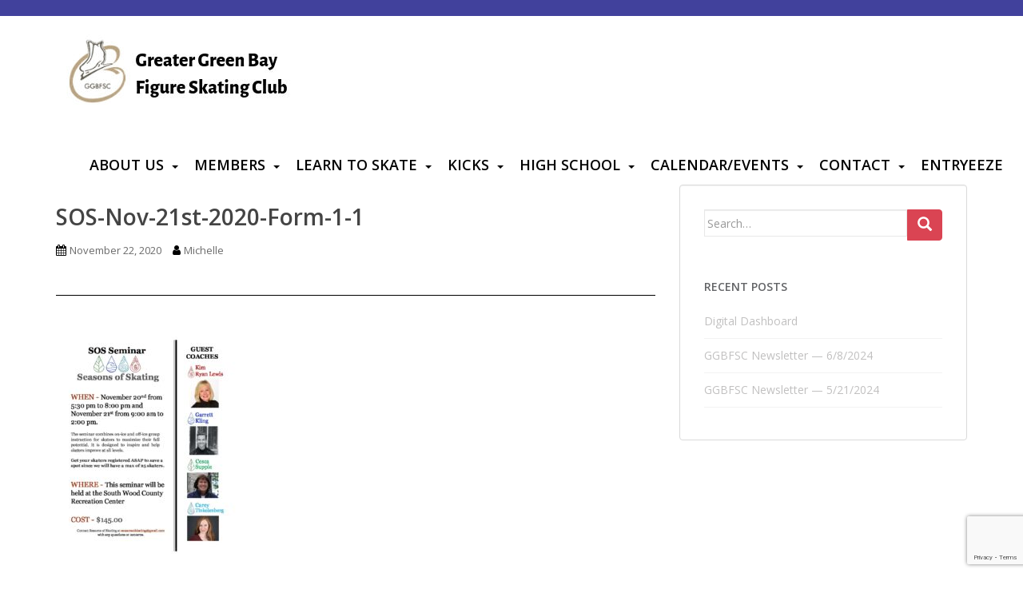

--- FILE ---
content_type: text/html; charset=UTF-8
request_url: https://greatergreenbayfsc.com/start-adding-blog-posts/sos-nov-21st-2020-form-1-1/
body_size: 16343
content:
<!doctype html>
<!--[if !IE]>
<html class="no-js non-ie" lang="en-US"> <![endif]-->
<!--[if IE 7 ]>
<html class="no-js ie7" lang="en-US"> <![endif]-->
<!--[if IE 8 ]>
<html class="no-js ie8" lang="en-US"> <![endif]-->
<!--[if IE 9 ]>
<html class="no-js ie9" lang="en-US"> <![endif]-->
<!--[if gt IE 9]><!-->
<html class="no-js" lang="en-US"> <!--<![endif]-->
<head>
<meta charset="UTF-8">
<meta name="viewport" content="width=device-width, initial-scale=1">
<meta name="theme-color" content="#ffffff">
<link rel="profile" href="http://gmpg.org/xfn/11">

<script src="https://cdnjs.cloudflare.com/ajax/libs/jquery/3.2.1/jquery.min.js"></script>
<script src="https://cdnjs.cloudflare.com/ajax/libs/flexslider/2.6.3/jquery.flexslider-min.js"></script>

<meta name='robots' content='index, follow, max-image-preview:large, max-snippet:-1, max-video-preview:-1' />
	<style>img:is([sizes="auto" i], [sizes^="auto," i]) { contain-intrinsic-size: 3000px 1500px }</style>
	
	<!-- This site is optimized with the Yoast SEO plugin v26.5 - https://yoast.com/wordpress/plugins/seo/ -->
	<title>SOS-Nov-21st-2020-Form-1-1 - Greater Green Bay Figure Skating Club</title>
	<link rel="canonical" href="https://greatergreenbayfsc.com/start-adding-blog-posts/sos-nov-21st-2020-form-1-1/" />
	<meta property="og:locale" content="en_US" />
	<meta property="og:type" content="article" />
	<meta property="og:title" content="SOS-Nov-21st-2020-Form-1-1 - Greater Green Bay Figure Skating Club" />
	<meta property="og:description" content="Share on FacebookTweetFollow us" />
	<meta property="og:url" content="https://greatergreenbayfsc.com/start-adding-blog-posts/sos-nov-21st-2020-form-1-1/" />
	<meta property="og:site_name" content="Greater Green Bay Figure Skating Club" />
	<meta property="article:publisher" content="https://www.facebook.com/greatergreenbayfigureskatingclub/" />
	<meta name="twitter:card" content="summary_large_image" />
	<meta name="twitter:site" content="@GGBFSC" />
	<script type="application/ld+json" class="yoast-schema-graph">{"@context":"https://schema.org","@graph":[{"@type":"WebPage","@id":"https://greatergreenbayfsc.com/start-adding-blog-posts/sos-nov-21st-2020-form-1-1/","url":"https://greatergreenbayfsc.com/start-adding-blog-posts/sos-nov-21st-2020-form-1-1/","name":"SOS-Nov-21st-2020-Form-1-1 - Greater Green Bay Figure Skating Club","isPartOf":{"@id":"https://greatergreenbayfsc.com/#website"},"primaryImageOfPage":{"@id":"https://greatergreenbayfsc.com/start-adding-blog-posts/sos-nov-21st-2020-form-1-1/#primaryimage"},"image":{"@id":"https://greatergreenbayfsc.com/start-adding-blog-posts/sos-nov-21st-2020-form-1-1/#primaryimage"},"thumbnailUrl":"https://greatergreenbayfsc.com/wp-content/uploads/2020/11/SOS-Nov-21st-2020-Form-1-1-pdf.jpg","datePublished":"2020-11-22T16:35:07+00:00","breadcrumb":{"@id":"https://greatergreenbayfsc.com/start-adding-blog-posts/sos-nov-21st-2020-form-1-1/#breadcrumb"},"inLanguage":"en-US","potentialAction":[{"@type":"ReadAction","target":["https://greatergreenbayfsc.com/start-adding-blog-posts/sos-nov-21st-2020-form-1-1/"]}]},{"@type":"ImageObject","inLanguage":"en-US","@id":"https://greatergreenbayfsc.com/start-adding-blog-posts/sos-nov-21st-2020-form-1-1/#primaryimage","url":"https://greatergreenbayfsc.com/wp-content/uploads/2020/11/SOS-Nov-21st-2020-Form-1-1-pdf.jpg","contentUrl":"https://greatergreenbayfsc.com/wp-content/uploads/2020/11/SOS-Nov-21st-2020-Form-1-1-pdf.jpg"},{"@type":"BreadcrumbList","@id":"https://greatergreenbayfsc.com/start-adding-blog-posts/sos-nov-21st-2020-form-1-1/#breadcrumb","itemListElement":[{"@type":"ListItem","position":1,"name":"Home","item":"https://greatergreenbayfsc.com/"},{"@type":"ListItem","position":2,"name":"GGBFSC Newsletter","item":"https://greatergreenbayfsc.com/start-adding-blog-posts/"},{"@type":"ListItem","position":3,"name":"SOS-Nov-21st-2020-Form-1-1"}]},{"@type":"WebSite","@id":"https://greatergreenbayfsc.com/#website","url":"https://greatergreenbayfsc.com/","name":"Greater Green Bay Figure Skating Club","description":"","publisher":{"@id":"https://greatergreenbayfsc.com/#organization"},"potentialAction":[{"@type":"SearchAction","target":{"@type":"EntryPoint","urlTemplate":"https://greatergreenbayfsc.com/?s={search_term_string}"},"query-input":{"@type":"PropertyValueSpecification","valueRequired":true,"valueName":"search_term_string"}}],"inLanguage":"en-US"},{"@type":"Organization","@id":"https://greatergreenbayfsc.com/#organization","name":"Greater Green Bay Figure Skating Club","url":"https://greatergreenbayfsc.com/","logo":{"@type":"ImageObject","inLanguage":"en-US","@id":"https://greatergreenbayfsc.com/#/schema/logo/image/","url":"http://greatergreenbayfsc.com/wp-content/uploads/2019/07/GGBFSC-logo2019.png","contentUrl":"http://greatergreenbayfsc.com/wp-content/uploads/2019/07/GGBFSC-logo2019.png","width":1000,"height":1114,"caption":"Greater Green Bay Figure Skating Club"},"image":{"@id":"https://greatergreenbayfsc.com/#/schema/logo/image/"},"sameAs":["https://www.facebook.com/greatergreenbayfigureskatingclub/","https://x.com/GGBFSC"]}]}</script>
	<!-- / Yoast SEO plugin. -->


<link rel='dns-prefetch' href='//fonts.googleapis.com' />
<link rel='dns-prefetch' href='//cdnjs.cloudflare.com' />
<link rel="alternate" type="application/rss+xml" title="Greater Green Bay Figure Skating Club &raquo; Feed" href="https://greatergreenbayfsc.com/feed/" />
<link rel="alternate" type="application/rss+xml" title="Greater Green Bay Figure Skating Club &raquo; Comments Feed" href="https://greatergreenbayfsc.com/comments/feed/" />
		<!-- This site uses the Google Analytics by MonsterInsights plugin v9.10.1 - Using Analytics tracking - https://www.monsterinsights.com/ -->
							<script src="//www.googletagmanager.com/gtag/js?id=G-942K7CVBNJ"  data-cfasync="false" data-wpfc-render="false" type="text/javascript" async></script>
			<script data-cfasync="false" data-wpfc-render="false" type="text/javascript">
				var mi_version = '9.10.1';
				var mi_track_user = true;
				var mi_no_track_reason = '';
								var MonsterInsightsDefaultLocations = {"page_location":"https:\/\/greatergreenbayfsc.com\/start-adding-blog-posts\/sos-nov-21st-2020-form-1-1\/"};
								if ( typeof MonsterInsightsPrivacyGuardFilter === 'function' ) {
					var MonsterInsightsLocations = (typeof MonsterInsightsExcludeQuery === 'object') ? MonsterInsightsPrivacyGuardFilter( MonsterInsightsExcludeQuery ) : MonsterInsightsPrivacyGuardFilter( MonsterInsightsDefaultLocations );
				} else {
					var MonsterInsightsLocations = (typeof MonsterInsightsExcludeQuery === 'object') ? MonsterInsightsExcludeQuery : MonsterInsightsDefaultLocations;
				}

								var disableStrs = [
										'ga-disable-G-942K7CVBNJ',
									];

				/* Function to detect opted out users */
				function __gtagTrackerIsOptedOut() {
					for (var index = 0; index < disableStrs.length; index++) {
						if (document.cookie.indexOf(disableStrs[index] + '=true') > -1) {
							return true;
						}
					}

					return false;
				}

				/* Disable tracking if the opt-out cookie exists. */
				if (__gtagTrackerIsOptedOut()) {
					for (var index = 0; index < disableStrs.length; index++) {
						window[disableStrs[index]] = true;
					}
				}

				/* Opt-out function */
				function __gtagTrackerOptout() {
					for (var index = 0; index < disableStrs.length; index++) {
						document.cookie = disableStrs[index] + '=true; expires=Thu, 31 Dec 2099 23:59:59 UTC; path=/';
						window[disableStrs[index]] = true;
					}
				}

				if ('undefined' === typeof gaOptout) {
					function gaOptout() {
						__gtagTrackerOptout();
					}
				}
								window.dataLayer = window.dataLayer || [];

				window.MonsterInsightsDualTracker = {
					helpers: {},
					trackers: {},
				};
				if (mi_track_user) {
					function __gtagDataLayer() {
						dataLayer.push(arguments);
					}

					function __gtagTracker(type, name, parameters) {
						if (!parameters) {
							parameters = {};
						}

						if (parameters.send_to) {
							__gtagDataLayer.apply(null, arguments);
							return;
						}

						if (type === 'event') {
														parameters.send_to = monsterinsights_frontend.v4_id;
							var hookName = name;
							if (typeof parameters['event_category'] !== 'undefined') {
								hookName = parameters['event_category'] + ':' + name;
							}

							if (typeof MonsterInsightsDualTracker.trackers[hookName] !== 'undefined') {
								MonsterInsightsDualTracker.trackers[hookName](parameters);
							} else {
								__gtagDataLayer('event', name, parameters);
							}
							
						} else {
							__gtagDataLayer.apply(null, arguments);
						}
					}

					__gtagTracker('js', new Date());
					__gtagTracker('set', {
						'developer_id.dZGIzZG': true,
											});
					if ( MonsterInsightsLocations.page_location ) {
						__gtagTracker('set', MonsterInsightsLocations);
					}
										__gtagTracker('config', 'G-942K7CVBNJ', {"forceSSL":"true","link_attribution":"true"} );
										window.gtag = __gtagTracker;										(function () {
						/* https://developers.google.com/analytics/devguides/collection/analyticsjs/ */
						/* ga and __gaTracker compatibility shim. */
						var noopfn = function () {
							return null;
						};
						var newtracker = function () {
							return new Tracker();
						};
						var Tracker = function () {
							return null;
						};
						var p = Tracker.prototype;
						p.get = noopfn;
						p.set = noopfn;
						p.send = function () {
							var args = Array.prototype.slice.call(arguments);
							args.unshift('send');
							__gaTracker.apply(null, args);
						};
						var __gaTracker = function () {
							var len = arguments.length;
							if (len === 0) {
								return;
							}
							var f = arguments[len - 1];
							if (typeof f !== 'object' || f === null || typeof f.hitCallback !== 'function') {
								if ('send' === arguments[0]) {
									var hitConverted, hitObject = false, action;
									if ('event' === arguments[1]) {
										if ('undefined' !== typeof arguments[3]) {
											hitObject = {
												'eventAction': arguments[3],
												'eventCategory': arguments[2],
												'eventLabel': arguments[4],
												'value': arguments[5] ? arguments[5] : 1,
											}
										}
									}
									if ('pageview' === arguments[1]) {
										if ('undefined' !== typeof arguments[2]) {
											hitObject = {
												'eventAction': 'page_view',
												'page_path': arguments[2],
											}
										}
									}
									if (typeof arguments[2] === 'object') {
										hitObject = arguments[2];
									}
									if (typeof arguments[5] === 'object') {
										Object.assign(hitObject, arguments[5]);
									}
									if ('undefined' !== typeof arguments[1].hitType) {
										hitObject = arguments[1];
										if ('pageview' === hitObject.hitType) {
											hitObject.eventAction = 'page_view';
										}
									}
									if (hitObject) {
										action = 'timing' === arguments[1].hitType ? 'timing_complete' : hitObject.eventAction;
										hitConverted = mapArgs(hitObject);
										__gtagTracker('event', action, hitConverted);
									}
								}
								return;
							}

							function mapArgs(args) {
								var arg, hit = {};
								var gaMap = {
									'eventCategory': 'event_category',
									'eventAction': 'event_action',
									'eventLabel': 'event_label',
									'eventValue': 'event_value',
									'nonInteraction': 'non_interaction',
									'timingCategory': 'event_category',
									'timingVar': 'name',
									'timingValue': 'value',
									'timingLabel': 'event_label',
									'page': 'page_path',
									'location': 'page_location',
									'title': 'page_title',
									'referrer' : 'page_referrer',
								};
								for (arg in args) {
																		if (!(!args.hasOwnProperty(arg) || !gaMap.hasOwnProperty(arg))) {
										hit[gaMap[arg]] = args[arg];
									} else {
										hit[arg] = args[arg];
									}
								}
								return hit;
							}

							try {
								f.hitCallback();
							} catch (ex) {
							}
						};
						__gaTracker.create = newtracker;
						__gaTracker.getByName = newtracker;
						__gaTracker.getAll = function () {
							return [];
						};
						__gaTracker.remove = noopfn;
						__gaTracker.loaded = true;
						window['__gaTracker'] = __gaTracker;
					})();
									} else {
										console.log("");
					(function () {
						function __gtagTracker() {
							return null;
						}

						window['__gtagTracker'] = __gtagTracker;
						window['gtag'] = __gtagTracker;
					})();
									}
			</script>
							<!-- / Google Analytics by MonsterInsights -->
		<script type="text/javascript">
/* <![CDATA[ */
window._wpemojiSettings = {"baseUrl":"https:\/\/s.w.org\/images\/core\/emoji\/16.0.1\/72x72\/","ext":".png","svgUrl":"https:\/\/s.w.org\/images\/core\/emoji\/16.0.1\/svg\/","svgExt":".svg","source":{"concatemoji":"https:\/\/greatergreenbayfsc.com\/wp-includes\/js\/wp-emoji-release.min.js?ver=6.8.3"}};
/*! This file is auto-generated */
!function(s,n){var o,i,e;function c(e){try{var t={supportTests:e,timestamp:(new Date).valueOf()};sessionStorage.setItem(o,JSON.stringify(t))}catch(e){}}function p(e,t,n){e.clearRect(0,0,e.canvas.width,e.canvas.height),e.fillText(t,0,0);var t=new Uint32Array(e.getImageData(0,0,e.canvas.width,e.canvas.height).data),a=(e.clearRect(0,0,e.canvas.width,e.canvas.height),e.fillText(n,0,0),new Uint32Array(e.getImageData(0,0,e.canvas.width,e.canvas.height).data));return t.every(function(e,t){return e===a[t]})}function u(e,t){e.clearRect(0,0,e.canvas.width,e.canvas.height),e.fillText(t,0,0);for(var n=e.getImageData(16,16,1,1),a=0;a<n.data.length;a++)if(0!==n.data[a])return!1;return!0}function f(e,t,n,a){switch(t){case"flag":return n(e,"\ud83c\udff3\ufe0f\u200d\u26a7\ufe0f","\ud83c\udff3\ufe0f\u200b\u26a7\ufe0f")?!1:!n(e,"\ud83c\udde8\ud83c\uddf6","\ud83c\udde8\u200b\ud83c\uddf6")&&!n(e,"\ud83c\udff4\udb40\udc67\udb40\udc62\udb40\udc65\udb40\udc6e\udb40\udc67\udb40\udc7f","\ud83c\udff4\u200b\udb40\udc67\u200b\udb40\udc62\u200b\udb40\udc65\u200b\udb40\udc6e\u200b\udb40\udc67\u200b\udb40\udc7f");case"emoji":return!a(e,"\ud83e\udedf")}return!1}function g(e,t,n,a){var r="undefined"!=typeof WorkerGlobalScope&&self instanceof WorkerGlobalScope?new OffscreenCanvas(300,150):s.createElement("canvas"),o=r.getContext("2d",{willReadFrequently:!0}),i=(o.textBaseline="top",o.font="600 32px Arial",{});return e.forEach(function(e){i[e]=t(o,e,n,a)}),i}function t(e){var t=s.createElement("script");t.src=e,t.defer=!0,s.head.appendChild(t)}"undefined"!=typeof Promise&&(o="wpEmojiSettingsSupports",i=["flag","emoji"],n.supports={everything:!0,everythingExceptFlag:!0},e=new Promise(function(e){s.addEventListener("DOMContentLoaded",e,{once:!0})}),new Promise(function(t){var n=function(){try{var e=JSON.parse(sessionStorage.getItem(o));if("object"==typeof e&&"number"==typeof e.timestamp&&(new Date).valueOf()<e.timestamp+604800&&"object"==typeof e.supportTests)return e.supportTests}catch(e){}return null}();if(!n){if("undefined"!=typeof Worker&&"undefined"!=typeof OffscreenCanvas&&"undefined"!=typeof URL&&URL.createObjectURL&&"undefined"!=typeof Blob)try{var e="postMessage("+g.toString()+"("+[JSON.stringify(i),f.toString(),p.toString(),u.toString()].join(",")+"));",a=new Blob([e],{type:"text/javascript"}),r=new Worker(URL.createObjectURL(a),{name:"wpTestEmojiSupports"});return void(r.onmessage=function(e){c(n=e.data),r.terminate(),t(n)})}catch(e){}c(n=g(i,f,p,u))}t(n)}).then(function(e){for(var t in e)n.supports[t]=e[t],n.supports.everything=n.supports.everything&&n.supports[t],"flag"!==t&&(n.supports.everythingExceptFlag=n.supports.everythingExceptFlag&&n.supports[t]);n.supports.everythingExceptFlag=n.supports.everythingExceptFlag&&!n.supports.flag,n.DOMReady=!1,n.readyCallback=function(){n.DOMReady=!0}}).then(function(){return e}).then(function(){var e;n.supports.everything||(n.readyCallback(),(e=n.source||{}).concatemoji?t(e.concatemoji):e.wpemoji&&e.twemoji&&(t(e.twemoji),t(e.wpemoji)))}))}((window,document),window._wpemojiSettings);
/* ]]> */
</script>
<link rel='stylesheet' id='genesis-blocks-style-css-css' href='https://greatergreenbayfsc.com/wp-content/plugins/genesis-blocks/dist/style-blocks.build.css?ver=1765466313' type='text/css' media='all' />
<style id='wp-emoji-styles-inline-css' type='text/css'>

	img.wp-smiley, img.emoji {
		display: inline !important;
		border: none !important;
		box-shadow: none !important;
		height: 1em !important;
		width: 1em !important;
		margin: 0 0.07em !important;
		vertical-align: -0.1em !important;
		background: none !important;
		padding: 0 !important;
	}
</style>
<link rel='stylesheet' id='wp-block-library-css' href='https://greatergreenbayfsc.com/wp-includes/css/dist/block-library/style.min.css?ver=6.8.3' type='text/css' media='all' />
<style id='classic-theme-styles-inline-css' type='text/css'>
/*! This file is auto-generated */
.wp-block-button__link{color:#fff;background-color:#32373c;border-radius:9999px;box-shadow:none;text-decoration:none;padding:calc(.667em + 2px) calc(1.333em + 2px);font-size:1.125em}.wp-block-file__button{background:#32373c;color:#fff;text-decoration:none}
</style>
<style id='global-styles-inline-css' type='text/css'>
:root{--wp--preset--aspect-ratio--square: 1;--wp--preset--aspect-ratio--4-3: 4/3;--wp--preset--aspect-ratio--3-4: 3/4;--wp--preset--aspect-ratio--3-2: 3/2;--wp--preset--aspect-ratio--2-3: 2/3;--wp--preset--aspect-ratio--16-9: 16/9;--wp--preset--aspect-ratio--9-16: 9/16;--wp--preset--color--black: #000000;--wp--preset--color--cyan-bluish-gray: #abb8c3;--wp--preset--color--white: #ffffff;--wp--preset--color--pale-pink: #f78da7;--wp--preset--color--vivid-red: #cf2e2e;--wp--preset--color--luminous-vivid-orange: #ff6900;--wp--preset--color--luminous-vivid-amber: #fcb900;--wp--preset--color--light-green-cyan: #7bdcb5;--wp--preset--color--vivid-green-cyan: #00d084;--wp--preset--color--pale-cyan-blue: #8ed1fc;--wp--preset--color--vivid-cyan-blue: #0693e3;--wp--preset--color--vivid-purple: #9b51e0;--wp--preset--gradient--vivid-cyan-blue-to-vivid-purple: linear-gradient(135deg,rgba(6,147,227,1) 0%,rgb(155,81,224) 100%);--wp--preset--gradient--light-green-cyan-to-vivid-green-cyan: linear-gradient(135deg,rgb(122,220,180) 0%,rgb(0,208,130) 100%);--wp--preset--gradient--luminous-vivid-amber-to-luminous-vivid-orange: linear-gradient(135deg,rgba(252,185,0,1) 0%,rgba(255,105,0,1) 100%);--wp--preset--gradient--luminous-vivid-orange-to-vivid-red: linear-gradient(135deg,rgba(255,105,0,1) 0%,rgb(207,46,46) 100%);--wp--preset--gradient--very-light-gray-to-cyan-bluish-gray: linear-gradient(135deg,rgb(238,238,238) 0%,rgb(169,184,195) 100%);--wp--preset--gradient--cool-to-warm-spectrum: linear-gradient(135deg,rgb(74,234,220) 0%,rgb(151,120,209) 20%,rgb(207,42,186) 40%,rgb(238,44,130) 60%,rgb(251,105,98) 80%,rgb(254,248,76) 100%);--wp--preset--gradient--blush-light-purple: linear-gradient(135deg,rgb(255,206,236) 0%,rgb(152,150,240) 100%);--wp--preset--gradient--blush-bordeaux: linear-gradient(135deg,rgb(254,205,165) 0%,rgb(254,45,45) 50%,rgb(107,0,62) 100%);--wp--preset--gradient--luminous-dusk: linear-gradient(135deg,rgb(255,203,112) 0%,rgb(199,81,192) 50%,rgb(65,88,208) 100%);--wp--preset--gradient--pale-ocean: linear-gradient(135deg,rgb(255,245,203) 0%,rgb(182,227,212) 50%,rgb(51,167,181) 100%);--wp--preset--gradient--electric-grass: linear-gradient(135deg,rgb(202,248,128) 0%,rgb(113,206,126) 100%);--wp--preset--gradient--midnight: linear-gradient(135deg,rgb(2,3,129) 0%,rgb(40,116,252) 100%);--wp--preset--font-size--small: 13px;--wp--preset--font-size--medium: 20px;--wp--preset--font-size--large: 36px;--wp--preset--font-size--x-large: 42px;--wp--preset--spacing--20: 0.44rem;--wp--preset--spacing--30: 0.67rem;--wp--preset--spacing--40: 1rem;--wp--preset--spacing--50: 1.5rem;--wp--preset--spacing--60: 2.25rem;--wp--preset--spacing--70: 3.38rem;--wp--preset--spacing--80: 5.06rem;--wp--preset--shadow--natural: 6px 6px 9px rgba(0, 0, 0, 0.2);--wp--preset--shadow--deep: 12px 12px 50px rgba(0, 0, 0, 0.4);--wp--preset--shadow--sharp: 6px 6px 0px rgba(0, 0, 0, 0.2);--wp--preset--shadow--outlined: 6px 6px 0px -3px rgba(255, 255, 255, 1), 6px 6px rgba(0, 0, 0, 1);--wp--preset--shadow--crisp: 6px 6px 0px rgba(0, 0, 0, 1);}:where(.is-layout-flex){gap: 0.5em;}:where(.is-layout-grid){gap: 0.5em;}body .is-layout-flex{display: flex;}.is-layout-flex{flex-wrap: wrap;align-items: center;}.is-layout-flex > :is(*, div){margin: 0;}body .is-layout-grid{display: grid;}.is-layout-grid > :is(*, div){margin: 0;}:where(.wp-block-columns.is-layout-flex){gap: 2em;}:where(.wp-block-columns.is-layout-grid){gap: 2em;}:where(.wp-block-post-template.is-layout-flex){gap: 1.25em;}:where(.wp-block-post-template.is-layout-grid){gap: 1.25em;}.has-black-color{color: var(--wp--preset--color--black) !important;}.has-cyan-bluish-gray-color{color: var(--wp--preset--color--cyan-bluish-gray) !important;}.has-white-color{color: var(--wp--preset--color--white) !important;}.has-pale-pink-color{color: var(--wp--preset--color--pale-pink) !important;}.has-vivid-red-color{color: var(--wp--preset--color--vivid-red) !important;}.has-luminous-vivid-orange-color{color: var(--wp--preset--color--luminous-vivid-orange) !important;}.has-luminous-vivid-amber-color{color: var(--wp--preset--color--luminous-vivid-amber) !important;}.has-light-green-cyan-color{color: var(--wp--preset--color--light-green-cyan) !important;}.has-vivid-green-cyan-color{color: var(--wp--preset--color--vivid-green-cyan) !important;}.has-pale-cyan-blue-color{color: var(--wp--preset--color--pale-cyan-blue) !important;}.has-vivid-cyan-blue-color{color: var(--wp--preset--color--vivid-cyan-blue) !important;}.has-vivid-purple-color{color: var(--wp--preset--color--vivid-purple) !important;}.has-black-background-color{background-color: var(--wp--preset--color--black) !important;}.has-cyan-bluish-gray-background-color{background-color: var(--wp--preset--color--cyan-bluish-gray) !important;}.has-white-background-color{background-color: var(--wp--preset--color--white) !important;}.has-pale-pink-background-color{background-color: var(--wp--preset--color--pale-pink) !important;}.has-vivid-red-background-color{background-color: var(--wp--preset--color--vivid-red) !important;}.has-luminous-vivid-orange-background-color{background-color: var(--wp--preset--color--luminous-vivid-orange) !important;}.has-luminous-vivid-amber-background-color{background-color: var(--wp--preset--color--luminous-vivid-amber) !important;}.has-light-green-cyan-background-color{background-color: var(--wp--preset--color--light-green-cyan) !important;}.has-vivid-green-cyan-background-color{background-color: var(--wp--preset--color--vivid-green-cyan) !important;}.has-pale-cyan-blue-background-color{background-color: var(--wp--preset--color--pale-cyan-blue) !important;}.has-vivid-cyan-blue-background-color{background-color: var(--wp--preset--color--vivid-cyan-blue) !important;}.has-vivid-purple-background-color{background-color: var(--wp--preset--color--vivid-purple) !important;}.has-black-border-color{border-color: var(--wp--preset--color--black) !important;}.has-cyan-bluish-gray-border-color{border-color: var(--wp--preset--color--cyan-bluish-gray) !important;}.has-white-border-color{border-color: var(--wp--preset--color--white) !important;}.has-pale-pink-border-color{border-color: var(--wp--preset--color--pale-pink) !important;}.has-vivid-red-border-color{border-color: var(--wp--preset--color--vivid-red) !important;}.has-luminous-vivid-orange-border-color{border-color: var(--wp--preset--color--luminous-vivid-orange) !important;}.has-luminous-vivid-amber-border-color{border-color: var(--wp--preset--color--luminous-vivid-amber) !important;}.has-light-green-cyan-border-color{border-color: var(--wp--preset--color--light-green-cyan) !important;}.has-vivid-green-cyan-border-color{border-color: var(--wp--preset--color--vivid-green-cyan) !important;}.has-pale-cyan-blue-border-color{border-color: var(--wp--preset--color--pale-cyan-blue) !important;}.has-vivid-cyan-blue-border-color{border-color: var(--wp--preset--color--vivid-cyan-blue) !important;}.has-vivid-purple-border-color{border-color: var(--wp--preset--color--vivid-purple) !important;}.has-vivid-cyan-blue-to-vivid-purple-gradient-background{background: var(--wp--preset--gradient--vivid-cyan-blue-to-vivid-purple) !important;}.has-light-green-cyan-to-vivid-green-cyan-gradient-background{background: var(--wp--preset--gradient--light-green-cyan-to-vivid-green-cyan) !important;}.has-luminous-vivid-amber-to-luminous-vivid-orange-gradient-background{background: var(--wp--preset--gradient--luminous-vivid-amber-to-luminous-vivid-orange) !important;}.has-luminous-vivid-orange-to-vivid-red-gradient-background{background: var(--wp--preset--gradient--luminous-vivid-orange-to-vivid-red) !important;}.has-very-light-gray-to-cyan-bluish-gray-gradient-background{background: var(--wp--preset--gradient--very-light-gray-to-cyan-bluish-gray) !important;}.has-cool-to-warm-spectrum-gradient-background{background: var(--wp--preset--gradient--cool-to-warm-spectrum) !important;}.has-blush-light-purple-gradient-background{background: var(--wp--preset--gradient--blush-light-purple) !important;}.has-blush-bordeaux-gradient-background{background: var(--wp--preset--gradient--blush-bordeaux) !important;}.has-luminous-dusk-gradient-background{background: var(--wp--preset--gradient--luminous-dusk) !important;}.has-pale-ocean-gradient-background{background: var(--wp--preset--gradient--pale-ocean) !important;}.has-electric-grass-gradient-background{background: var(--wp--preset--gradient--electric-grass) !important;}.has-midnight-gradient-background{background: var(--wp--preset--gradient--midnight) !important;}.has-small-font-size{font-size: var(--wp--preset--font-size--small) !important;}.has-medium-font-size{font-size: var(--wp--preset--font-size--medium) !important;}.has-large-font-size{font-size: var(--wp--preset--font-size--large) !important;}.has-x-large-font-size{font-size: var(--wp--preset--font-size--x-large) !important;}
:where(.wp-block-post-template.is-layout-flex){gap: 1.25em;}:where(.wp-block-post-template.is-layout-grid){gap: 1.25em;}
:where(.wp-block-columns.is-layout-flex){gap: 2em;}:where(.wp-block-columns.is-layout-grid){gap: 2em;}
:root :where(.wp-block-pullquote){font-size: 1.5em;line-height: 1.6;}
</style>
<link rel='stylesheet' id='contact-form-7-css' href='https://greatergreenbayfsc.com/wp-content/plugins/contact-form-7/includes/css/styles.css?ver=6.1.4' type='text/css' media='all' />
<link rel='stylesheet' id='SFSImainCss-css' href='https://greatergreenbayfsc.com/wp-content/plugins/ultimate-social-media-icons/css/sfsi-style.css?ver=2.9.6' type='text/css' media='all' />
<link rel='stylesheet' id='sparkling-bootstrap-css' href='https://greatergreenbayfsc.com/wp-content/themes/sparkling/assets/css/bootstrap.min.css?ver=6.8.3' type='text/css' media='all' />
<link rel='stylesheet' id='sparkling-icons-css' href='https://greatergreenbayfsc.com/wp-content/themes/sparkling/assets/css/fontawesome-all.min.css?ver=5.1.1.' type='text/css' media='all' />
<link rel='stylesheet' id='sparkling-fonts-css' href='//fonts.googleapis.com/css?family=Open+Sans%3A400italic%2C400%2C600%2C700%7CRoboto+Slab%3A400%2C300%2C700&#038;ver=6.8.3' type='text/css' media='all' />
<link rel='stylesheet' id='tmm-css' href='https://greatergreenbayfsc.com/wp-content/plugins/team-members/inc/css/tmm_style.css?ver=6.8.3' type='text/css' media='all' />
<link rel='stylesheet' id='parent-style-css' href='https://greatergreenbayfsc.com/wp-content/themes/sparkling/style.css?ver=6.8.3' type='text/css' media='all' />
<link rel='stylesheet' id='font-awesome-new-css' href='https://cdnjs.cloudflare.com/ajax/libs/font-awesome/4.7.0/css/font-awesome.min.css?ver=6.8.3' type='text/css' media='all' />
<link rel='stylesheet' id='google-fonts-css' href='https://fonts.googleapis.com/css?family=Roboto&#038;ver=6.8.3' type='text/css' media='all' />
<link rel='stylesheet' id='child-style-css' href='https://greatergreenbayfsc.com/wp-content/themes/site-name/style.css?ver=6.8.3' type='text/css' media='all' />
<script type="text/javascript" src="https://greatergreenbayfsc.com/wp-content/plugins/google-analytics-for-wordpress/assets/js/frontend-gtag.min.js?ver=9.10.1" id="monsterinsights-frontend-script-js" async="async" data-wp-strategy="async"></script>
<script data-cfasync="false" data-wpfc-render="false" type="text/javascript" id='monsterinsights-frontend-script-js-extra'>/* <![CDATA[ */
var monsterinsights_frontend = {"js_events_tracking":"true","download_extensions":"doc,pdf,ppt,zip,xls,docx,pptx,xlsx","inbound_paths":"[{\"path\":\"\\\/go\\\/\",\"label\":\"affiliate\"},{\"path\":\"\\\/recommend\\\/\",\"label\":\"affiliate\"}]","home_url":"https:\/\/greatergreenbayfsc.com","hash_tracking":"false","v4_id":"G-942K7CVBNJ"};/* ]]> */
</script>
<script type="text/javascript" src="https://greatergreenbayfsc.com/wp-includes/js/jquery/jquery.min.js?ver=3.7.1" id="jquery-core-js"></script>
<script type="text/javascript" src="https://greatergreenbayfsc.com/wp-includes/js/jquery/jquery-migrate.min.js?ver=3.4.1" id="jquery-migrate-js"></script>
<script type="text/javascript" src="https://greatergreenbayfsc.com/wp-content/themes/sparkling/assets/js/vendor/bootstrap.min.js?ver=6.8.3" id="sparkling-bootstrapjs-js"></script>
<script type="text/javascript" src="https://greatergreenbayfsc.com/wp-content/themes/sparkling/assets/js/functions.js?ver=20180503" id="sparkling-functions-js"></script>
<link rel="https://api.w.org/" href="https://greatergreenbayfsc.com/wp-json/" /><link rel="alternate" title="JSON" type="application/json" href="https://greatergreenbayfsc.com/wp-json/wp/v2/media/1707" /><link rel="EditURI" type="application/rsd+xml" title="RSD" href="https://greatergreenbayfsc.com/xmlrpc.php?rsd" />
<meta name="generator" content="WordPress 6.8.3" />
<link rel='shortlink' href='https://greatergreenbayfsc.com/?p=1707' />
<link rel="alternate" title="oEmbed (JSON)" type="application/json+oembed" href="https://greatergreenbayfsc.com/wp-json/oembed/1.0/embed?url=https%3A%2F%2Fgreatergreenbayfsc.com%2Fstart-adding-blog-posts%2Fsos-nov-21st-2020-form-1-1%2F" />
<link rel="alternate" title="oEmbed (XML)" type="text/xml+oembed" href="https://greatergreenbayfsc.com/wp-json/oembed/1.0/embed?url=https%3A%2F%2Fgreatergreenbayfsc.com%2Fstart-adding-blog-posts%2Fsos-nov-21st-2020-form-1-1%2F&#038;format=xml" />
<meta name="follow.[base64]" content="LGL3gZWQllA2waTLDMYQ"/>	<style type="text/css">
		
			.home-widget .inner a {
				background-color: #41419c;
			}

			
			.home-widget .inner a:hover {
				background-color: #71719b;
			}

      .wp-post-image{
        -webkit-filter: opacity(100);
        -ms-filter: 'progid:DXImageTransform.Microsoft.Alpha(Opacity='100')';
        filter: alpha(opacity=100);
        -moz-opacity: 100;
        -khtml-opacity: 100;
        filter: opacity(100);
                                }


      .cta-title{
        content: "Become a member now!" ;
      }

      .top-section{
        background: #41419c;
        padding: 10px;
        position: relative;
        top: -1px;
      }

      .CTA-button {
          background-color: #74749b !important;
          border-color: #74749b !important;
      }

      .header-info{
        background-color: #41419c !important;
      }


		

	 </style>
<style type="text/css">.cfa { background-color: #165807; } .cfa-button:hover a {color: #165807;}.cfa-text { color: #ffffff;}.cfa-button {border-color: #ffffff; color: #ffffff;}.navbar.navbar-default, .navbar-default .navbar-nav .open .dropdown-menu > li > a {background-color: #ffffff;}.navbar-default .navbar-nav > li > a, .navbar-default .navbar-nav.sparkling-mobile-menu > li:hover > a, .navbar-default .navbar-nav.sparkling-mobile-menu > li:hover > .caret, .navbar-default .navbar-nav > li, .navbar-default .navbar-nav > .open > a, .navbar-default .navbar-nav > .open > a:hover, .navbar-default .navbar-nav > .open > a:focus { color: #000000;}@media (max-width: 767px){ .navbar-default .navbar-nav > li:hover > a, .navbar-default .navbar-nav > li:hover > .caret{ color: #000000!important ;} }.navbar-default .navbar-nav > li:hover > a, .navbar-default .navbar-nav > li:focus-within > a, .navbar-nav > li:hover > .caret, .navbar-nav > li:focus-within > .caret, .navbar-default .navbar-nav.sparkling-mobile-menu > li.open > a, .navbar-default .navbar-nav.sparkling-mobile-menu > li.open > .caret, .navbar-default .navbar-nav > li:hover, .navbar-default .navbar-nav > li:focus-within, .navbar-default .navbar-nav > .active > a, .navbar-default .navbar-nav > .active > .caret, .navbar-default .navbar-nav > .active > a:hover, .navbar-default .navbar-nav > .active > a:focus, .navbar-default .navbar-nav > li > a:hover, .navbar-default .navbar-nav > li > a:focus, .navbar-default .navbar-nav > .open > a, .navbar-default .navbar-nav > .open > a:hover, .navbar-default .navbar-nav > .open > a:focus {color: #000000;}@media (max-width: 767px){ .navbar-default .navbar-nav > li.open > a, .navbar-default .navbar-nav > li.open > .caret { color: #000000 !important; } }.dropdown-menu {background-color: #ffffff;}.navbar-default .navbar-nav .dropdown-menu > li:hover, .navbar-default .navbar-nav .dropdown-menu > li:focus-within, .dropdown-menu > .active {background-color: #74749b;}@media (max-width: 767px) {.navbar-default .navbar-nav .dropdown-menu > li:hover, .navbar-default .navbar-nav .dropdown-menu > li:focus, .dropdown-menu > .active {background: transparent;} }.dropdown-menu>.active>a, .dropdown-menu>.active>a:focus, .dropdown-menu>.active>a:hover, .dropdown-menu>.active>.caret, .dropdown-menu>li>a:focus, .dropdown-menu>li>a:hover, .dropdown-menu>li:hover>a, .dropdown-menu>li:hover>.caret {color:#ffffff;}@media (max-width: 767px) {.navbar-default .navbar-nav .open .dropdown-menu > .active > a, .navbar-default .navbar-nav .dropdown-menu > li.active > .caret, .navbar-default .navbar-nav .dropdown-menu > li.open > a, .navbar-default .navbar-nav li.open > a, .navbar-default .navbar-nav li.open > .caret {color:#ffffff;} }.navbar-default .navbar-nav .current-menu-ancestor a.dropdown-toggle { color: #ffffff;}#footer-area, .site-info, .site-info caption, #footer-area caption {color: #ffffff;}#footer-area {background-color: #232323;}body, .entry-content {color:#000000}.entry-content {font-size:15px}</style>		<style type="text/css">
				.navbar > .container .navbar-brand {
			color: #dadada;
		}
		</style>
	<style type="text/css" id="custom-background-css">
body.custom-background { background-color: #ffffff; }
</style>
	<link rel="icon" href="https://greatergreenbayfsc.com/wp-content/uploads/2019/07/cropped-skategreenbaylogo_rev_200x206-32x32.jpg" sizes="32x32" />
<link rel="icon" href="https://greatergreenbayfsc.com/wp-content/uploads/2019/07/cropped-skategreenbaylogo_rev_200x206-192x192.jpg" sizes="192x192" />
<link rel="apple-touch-icon" href="https://greatergreenbayfsc.com/wp-content/uploads/2019/07/cropped-skategreenbaylogo_rev_200x206-180x180.jpg" />
<meta name="msapplication-TileImage" content="https://greatergreenbayfsc.com/wp-content/uploads/2019/07/cropped-skategreenbaylogo_rev_200x206-270x270.jpg" />
		<style type="text/css" id="wp-custom-css">
			div.navbar-header {
	margin-left:75px;
}
.navbar.navbar-default {
	padding-bottom:0px;
}
.facebook-feed-1 {
margin-bottom:25px;
}
.facebook-feed-2 {
margin-bottom:25px;
}
.facebook-feed-3 {
margin-bottom:25px;
}
.ab-block-layout-column.ab-is-vertically-aligned-bottom {
	align-self: flex-start;
}

.facebook-feeds {
	margin-left:230px;
	margin-bottom:25px
}

@media (max-width: 1375px) {
	.facebook-feeds {
	margin-left:90px;
}
}
@media (max-width: 1210px) {
	.facebook-feeds {
	margin-left:20px;
}
}
@media (max-width: 1115px) {
	.facebook-feeds {
	margin-left:0px;
}
}
/*IMAGE WIDTHs*/
.alignfull img {
	width:100%;
}		</style>
		
<!-- End of header -->
</head>

<body class="attachment wp-singular attachment-template-default single single-attachment postid-1707 attachmentid-1707 attachment-pdf custom-background wp-theme-sparkling wp-child-theme-site-name sfsi_actvite_theme_default group-blog">
<div style="overflow-x: hidden;">
<a class="sr-only sr-only-focusable" href="#content">Skip to main content</a>
<div id="page" class="hfeed site ">

	 
	
	
	

<div class="header-info">
	<div class="container">
		<div class="row">
			<!-- HIDE THE PHONE ICON <div class="header-phone" style="float:left;"><a href="tel:+01"><i class="fa fa-phone" aria-hidden="true"></i> <strong>Phone</strong>: </a>
					  </div> -->
			<!-- HIDE THE ADDRESS <div class="header-phone" style="float: right;"><a target="_blank" href="https://goo.gl/maps/FejgTbqLW4v"><i class="fas fa-address-card"></i> <strong>Address</strong>: 2140 Velp Ave. Suite 101 Green Bay, WI 54313</a> 
					</div></div>
		</div> -->
		</div>
	</div>
</div><!-- .header-info -->

	<header id="masthead" class="site-header" role="banner">
		<nav class="navbar navbar-default " role="navigation">
			
			
						
			<div class="">
				<div class="row">
					<div class="site-navigation-inner col-sm-12">
						<div class="navbar-header">
							<button type="button" class="btn navbar-toggle" data-toggle="collapse" data-target=".navbar-ex1-collapse">
								<span class="sr-only">Toggle navigation</span>
								<span class="icon-bar"></span>
								<span class="icon-bar"></span>
								<span class="icon-bar"></span>
							</button>


							<div id="logo">
																		<a href="https://greatergreenbayfsc.com/"><img src="https://greatergreenbayfsc.com/wp-content/uploads/2019/07/cropped-Greater-Green-Bay-Figure-Skating-Club-logo2.jpg"  height="119" width="300" alt="Greater Green Bay Figure Skating Club"/></a>
																		</div><!-- end of #logo -->
						</div>
						<div class="collapse navbar-collapse navbar-ex1-collapse"><ul id="menu-main" class="nav navbar-nav"><li id="menu-item-1312" class="menu-item menu-item-type-post_type menu-item-object-page menu-item-has-children menu-item-1312 dropdown"><a href="https://greatergreenbayfsc.com/about-us/who-we-are/">About Us</a><span class="caret sparkling-dropdown"></span>
<ul role="menu" class=" dropdown-menu">
	<li id="menu-item-971" class="menu-item menu-item-type-post_type menu-item-object-page menu-item-971"><a href="https://greatergreenbayfsc.com/about-us/who-we-are/">Who We Are</a></li>
	<li id="menu-item-972" class="menu-item menu-item-type-post_type menu-item-object-page menu-item-972"><a href="https://greatergreenbayfsc.com/about-us/board-of-directors/">Board Of Directors</a></li>
</ul>
</li>
<li id="menu-item-1313" class="menu-item menu-item-type-post_type menu-item-object-page menu-item-has-children menu-item-1313 dropdown"><a href="https://greatergreenbayfsc.com/members/join-ggbfsc/">Members</a><span class="caret sparkling-dropdown"></span>
<ul role="menu" class=" dropdown-menu">
	<li id="menu-item-974" class="menu-item menu-item-type-post_type menu-item-object-page menu-item-974"><a href="https://greatergreenbayfsc.com/members/join-ggbfsc/">New Members</a></li>
	<li id="menu-item-980" class="menu-item menu-item-type-post_type menu-item-object-page menu-item-980"><a href="https://greatergreenbayfsc.com/links-forms/">Links/ Forms</a></li>
	<li id="menu-item-975" class="menu-item menu-item-type-post_type menu-item-object-page menu-item-975"><a href="https://greatergreenbayfsc.com/members/policies/">Policies</a></li>
	<li id="menu-item-1307" class="menu-item menu-item-type-custom menu-item-object-custom menu-item-1307"><a href="http://comp.entryeeze.com/Membership/Welcome.aspx?cid=221">Contract Ice</a></li>
	<li id="menu-item-977" class="menu-item menu-item-type-post_type menu-item-object-page menu-item-977"><a href="https://greatergreenbayfsc.com/members/service-hours/">Service Hours</a></li>
	<li id="menu-item-978" class="menu-item menu-item-type-post_type menu-item-object-page menu-item-978"><a href="https://greatergreenbayfsc.com/members/fundraising/">Fundraising</a></li>
	<li id="menu-item-979" class="menu-item menu-item-type-post_type menu-item-object-page menu-item-979"><a href="https://greatergreenbayfsc.com/members/coaches/">Coaches</a></li>
</ul>
</li>
<li id="menu-item-981" class="menu-item menu-item-type-post_type menu-item-object-page menu-item-has-children menu-item-981 dropdown"><a href="https://greatergreenbayfsc.com/learn-to-skate/">Learn To Skate</a><span class="caret sparkling-dropdown"></span>
<ul role="menu" class=" dropdown-menu">
	<li id="menu-item-1287" class="menu-item menu-item-type-post_type menu-item-object-page menu-item-1287"><a href="https://greatergreenbayfsc.com/learn-to-skate/">Learn To Skate</a></li>
	<li id="menu-item-5019" class="menu-item menu-item-type-post_type menu-item-object-page menu-item-5019"><a href="https://greatergreenbayfsc.com/learn-to-skate/find-a-coach/">Find a Coach</a></li>
	<li id="menu-item-982" class="menu-item menu-item-type-post_type menu-item-object-page menu-item-982"><a href="https://greatergreenbayfsc.com/learn-to-skate/bridge-to-club/">Rising Stars</a></li>
	<li id="menu-item-1597" class="menu-item menu-item-type-post_type menu-item-object-page menu-item-1597"><a href="https://greatergreenbayfsc.com/learn-to-skate/aspire/">ASPIRE</a></li>
</ul>
</li>
<li id="menu-item-1200" class="menu-item menu-item-type-custom menu-item-object-custom menu-item-has-children menu-item-1200 dropdown"><a href="/kicks-2/kicks-information/">KICKS</a><span class="caret sparkling-dropdown"></span>
<ul role="menu" class=" dropdown-menu">
	<li id="menu-item-984" class="menu-item menu-item-type-post_type menu-item-object-page menu-item-984"><a href="https://greatergreenbayfsc.com/kicks-2/kicks-information/">KICKS Synchronized Skating</a></li>
	<li id="menu-item-985" class="menu-item menu-item-type-post_type menu-item-object-page menu-item-985"><a href="https://greatergreenbayfsc.com/kicks-2/what-is-synchro/">What Is Synchronized Skating?</a></li>
	<li id="menu-item-986" class="menu-item menu-item-type-post_type menu-item-object-page menu-item-986"><a href="https://greatergreenbayfsc.com/kicks-2/kicks-sponsorship/">KICKS Sponsorship</a></li>
</ul>
</li>
<li id="menu-item-3426" class="menu-item menu-item-type-post_type menu-item-object-page menu-item-has-children menu-item-3426 dropdown"><a href="https://greatergreenbayfsc.com/high-school/hs-skate-team/">High School</a><span class="caret sparkling-dropdown"></span>
<ul role="menu" class=" dropdown-menu">
	<li id="menu-item-3419" class="menu-item menu-item-type-post_type menu-item-object-page menu-item-3419"><a href="https://greatergreenbayfsc.com/high-school/hs-skate-team/">WELCOME TO THE GREATER GREEN BAY HIGH SCHOOL SKATING TEAM!</a></li>
</ul>
</li>
<li id="menu-item-1314" class="menu-item menu-item-type-post_type menu-item-object-page menu-item-has-children menu-item-1314 dropdown"><a href="https://greatergreenbayfsc.com/calendar-events/calendar/">Calendar/Events</a><span class="caret sparkling-dropdown"></span>
<ul role="menu" class=" dropdown-menu">
	<li id="menu-item-988" class="menu-item menu-item-type-post_type menu-item-object-page menu-item-988"><a href="https://greatergreenbayfsc.com/calendar-events/calendar/">Calendar</a></li>
	<li id="menu-item-989" class="menu-item menu-item-type-post_type menu-item-object-page menu-item-989"><a href="https://greatergreenbayfsc.com/calendar-events/test-sessions/">Test Sessions/Exhibitions</a></li>
	<li id="menu-item-991" class="menu-item menu-item-type-post_type menu-item-object-page menu-item-991"><a href="https://greatergreenbayfsc.com/calendar-events/spring-ice-show/">Spring Ice Show</a></li>
	<li id="menu-item-3123" class="menu-item menu-item-type-post_type menu-item-object-page menu-item-3123"><a href="https://greatergreenbayfsc.com/calendar-events/ggbfsc-winter-mini-camp/">GGBFSC Winter Mini Camp</a></li>
	<li id="menu-item-2341" class="menu-item menu-item-type-post_type menu-item-object-page menu-item-2341"><a href="https://greatergreenbayfsc.com/calendar-events/ggbfsc-summer-camp/">GGBFSC Summer Camp</a></li>
	<li id="menu-item-992" class="menu-item menu-item-type-post_type menu-item-object-page menu-item-992"><a href="https://greatergreenbayfsc.com/calendar-events/holiday-exhibition/">Holiday Exhibition</a></li>
	<li id="menu-item-993" class="menu-item menu-item-type-post_type menu-item-object-page menu-item-993"><a href="https://greatergreenbayfsc.com/calendar-events/scout-event/">Scout Event – April 5, 2025</a></li>
	<li id="menu-item-3468" class="menu-item menu-item-type-post_type menu-item-object-page menu-item-3468"><a href="https://greatergreenbayfsc.com/calendar-events/competitions/">Competitions</a></li>
</ul>
</li>
<li id="menu-item-994" class="menu-item menu-item-type-post_type menu-item-object-page menu-item-has-children menu-item-994 dropdown"><a href="https://greatergreenbayfsc.com/contact-us/">Contact</a><span class="caret sparkling-dropdown"></span>
<ul role="menu" class=" dropdown-menu">
	<li id="menu-item-1286" class="menu-item menu-item-type-post_type menu-item-object-page menu-item-1286"><a href="https://greatergreenbayfsc.com/contact-us/">Contact Us</a></li>
	<li id="menu-item-1285" class="menu-item menu-item-type-post_type menu-item-object-page menu-item-1285"><a href="https://greatergreenbayfsc.com/about-us/board-of-directors/">Board Of Directors</a></li>
</ul>
</li>
<li id="menu-item-1000" class="menu-item menu-item-type-custom menu-item-object-custom menu-item-1000"><a href="http://comp.entryeeze.com/Membership/Welcome.aspx?cid=221">Entryeeze</a></li>
</ul></div>					</div>
				</div>
			</div>
		</nav><!-- .site-navigation -->
	</header><!-- #masthead -->

	<div id="content" class="site-content">

					
  
		<div class="container main-content-area" style="margin: 0 auto;">
						<div class="row side-pull-left">
				<div class="main-content-inner col-sm-12 col-md-8">

	<div id="primary" class="content-area">
		<main id="main" class="site-main" role="main">

		
<article id="post-1707" class="post-1707 attachment type-attachment status-inherit hentry">
		<div class="post-inner-content">
		<header class="entry-header page-header">

			<h1 class="entry-title ">SOS-Nov-21st-2020-Form-1-1</h1>

			<div class="entry-meta">
				<span class="posted-on"><i class="fa fa-calendar-alt"></i> <a href="https://greatergreenbayfsc.com/start-adding-blog-posts/sos-nov-21st-2020-form-1-1/" rel="bookmark"><time class="entry-date published" datetime="2020-11-22T10:35:07-06:00">November 22, 2020</time><time class="updated" datetime="2020-11-22T10:35:07-06:00">November 22, 2020</time></a></span><span class="byline"> <i class="fa fa-user"></i> <span class="author vcard"><a class="url fn n" href="https://greatergreenbayfsc.com/author/michelle-erickson/">Michelle</a></span></span>
								
			</div><!-- .entry-meta -->
		</header><!-- .entry-header -->

		<div class="entry-content">
			<p class="attachment"><a href='https://greatergreenbayfsc.com/wp-content/uploads/2020/11/SOS-Nov-21st-2020-Form-1-1.pdf'><img fetchpriority="high" decoding="async" width="232" height="300" src="https://greatergreenbayfsc.com/wp-content/uploads/2020/11/SOS-Nov-21st-2020-Form-1-1-pdf-232x300.jpg" class="attachment-medium size-medium" alt="" /></a></p>
<div class='sfsiaftrpstwpr'><div class='sfsi_responsive_icons sfsi-mouseOver-effect sfsi-mouseOver-effect-combo' style='display:block;margin-top:5px; margin-bottom: 5px; width:100%' data-icon-width-type='Fully responsive' data-icon-width-size='240' data-edge-type='Round' data-edge-radius='5'  ><div class='sfsi_icons_container sfsi_responsive_without_counter_icons sfsi_small_button_container sfsi_icons_container_box_fully_container ' style='width:100%;display:flex; text-align:center;' ><a target='_blank' href='https://www.facebook.com/sharer/sharer.php?u=https%3A%2F%2Fgreatergreenbayfsc.com%2Fstart-adding-blog-posts%2Fsos-nov-21st-2020-form-1-1%2F' style='display:block;text-align:center;margin-left:10px;  flex-basis:100%;' class=sfsi_responsive_fluid ><div class='sfsi_responsive_icon_item_container sfsi_responsive_icon_facebook_container sfsi_small_button sfsi_responsive_icon_gradient sfsi_centered_icon' style=' border-radius:5px; width:auto; ' ><img style='max-height: 25px;display:unset;margin:0' class='sfsi_wicon' alt='facebook' src='https://greatergreenbayfsc.com/wp-content/plugins/ultimate-social-media-icons/images/responsive-icon/facebook.svg'><span style='color:#fff'>Share on Facebook</span></div></a><a target='_blank' href='https://x.com/intent/post?text=Hey%2C+check+out+this+cool+site+I+found%3A+www.yourname.com+%23Topic+via%40my_twitter_name&url=https%3A%2F%2Fgreatergreenbayfsc.com%2Fstart-adding-blog-posts%2Fsos-nov-21st-2020-form-1-1%2F' style='display:block;text-align:center;margin-left:10px;  flex-basis:100%;' class=sfsi_responsive_fluid ><div class='sfsi_responsive_icon_item_container sfsi_responsive_icon_twitter_container sfsi_small_button sfsi_responsive_icon_gradient sfsi_centered_icon' style=' border-radius:5px; width:auto; ' ><img style='max-height: 25px;display:unset;margin:0' class='sfsi_wicon' alt='Twitter' src='https://greatergreenbayfsc.com/wp-content/plugins/ultimate-social-media-icons/images/responsive-icon/Twitter.svg'><span style='color:#fff'>Tweet</span></div></a><a target='_blank' href='https://api.follow.it/widgets/icon/[base64]/OA==/' style='display:block;text-align:center;margin-left:10px;  flex-basis:100%;' class=sfsi_responsive_fluid ><div class='sfsi_responsive_icon_item_container sfsi_responsive_icon_follow_container sfsi_small_button sfsi_responsive_icon_gradient sfsi_centered_icon' style=' border-radius:5px; width:auto; ' ><img style='max-height: 25px;display:unset;margin:0' class='sfsi_wicon' alt='Follow' src='https://greatergreenbayfsc.com/wp-content/plugins/ultimate-social-media-icons/images/responsive-icon/Follow.png'><span style='color:#fff'>Follow us</span></div></a></div></div></div><!--end responsive_icons-->					</div><!-- .entry-content -->

		<footer class="entry-meta">

			
		</footer><!-- .entry-meta -->
	</div>

	
</article><!-- #post-## -->

	<nav class="navigation post-navigation" aria-label="Posts">
		<h2 class="screen-reader-text">Post navigation</h2>
		<div class="nav-links"><div class="nav-previous"><a href="https://greatergreenbayfsc.com/start-adding-blog-posts/" rel="prev"><i class="fa fa-chevron-left"></i> <span class="post-title">GGBFSC Newsletter</span></a></div></div>
	</nav>
		</main><!-- #main -->
	</div><!-- #primary -->

</div><!-- close .main-content-inner -->
<div id="secondary" class="widget-area col-sm-12 col-md-4" role="complementary">
	<div class="well">
				<aside id="search-2" class="widget widget_search">
<form role="search" method="get" class="form-search" action="https://greatergreenbayfsc.com/">
  <div class="input-group">
	  <label class="screen-reader-text" for="s">Search for:</label>
	<input type="text" class="form-control search-query" placeholder="Search&hellip;" value="" name="s" title="Search for:" />
	<span class="input-group-btn">
	  <button type="submit" class="btn btn-default" name="submit" id="searchsubmit" value="Search"><span class="glyphicon glyphicon-search"></span></button>
	</span>
  </div>
</form>
</aside>
		<aside id="recent-posts-3" class="widget widget_recent_entries">
		<h3 class="widget-title">Recent Posts</h3>
		<ul>
											<li>
					<a href="https://greatergreenbayfsc.com/digital-dashboard/">Digital Dashboard</a>
									</li>
											<li>
					<a href="https://greatergreenbayfsc.com/ggbfsc-newsletter-6-8-2024/">GGBFSC Newsletter &#8212; 6/8/2024</a>
									</li>
											<li>
					<a href="https://greatergreenbayfsc.com/ggbfsc-newsletter-5-21-2024/">GGBFSC Newsletter &#8212; 5/21/2024</a>
									</li>
					</ul>

		</aside>	</div>
</div><!-- #secondary -->
		</div><!-- close .row -->
	</div><!-- close .container -->
</div><!-- close .site-content -->

	<div id="footer-area">
		<div class="container footer-inner">
			<div class="row">
				
	
	<div class="footer-widget-area">
				<div class="col-sm-4 footer-widget" role="complementary">
			<div id="custom_html-5" class="widget_text widget widget_custom_html"><h3 class="widgettitle">De Pere Ice Arena</h3><div class="textwidget custom-html-widget"><iframe src="https://www.google.com/maps/embed?pb=!1m18!1m12!1m3!1d2847.711752345947!2d-88.07373298425772!3d44.459581507929826!2m3!1f0!2f0!3f0!3m2!1i1024!2i768!4f13.1!3m3!1m2!1s0x8802fbf5096eb967%3A0x71e1cdc3e9f8f968!2sDe+Pere+Ice+Arena!5e0!3m2!1sen!2sus!4v1563998811158!5m2!1sen!2sus" width="500" height="275" frameborder="0" style="border:0" allowfullscreen></iframe></div></div>		</div><!-- .widget-area .first -->
		
				<div class="col-sm-4 footer-widget" role="complementary">
			<div id="nav_menu-2" class="widget widget_nav_menu"><h3 class="widgettitle">Quick Links</h3><div class="menu-quick-links-container"><ul id="menu-quick-links" class="menu"><li id="menu-item-51" class="menu-item menu-item-type-post_type menu-item-object-page menu-item-home menu-item-51"><a href="https://greatergreenbayfsc.com/">Home</a></li>
<li id="menu-item-1175" class="menu-item menu-item-type-post_type menu-item-object-page menu-item-1175"><a href="https://greatergreenbayfsc.com/links-forms/">Links/ Forms</a></li>
<li id="menu-item-1176" class="menu-item menu-item-type-post_type menu-item-object-page menu-item-1176"><a href="https://greatergreenbayfsc.com/learn-to-skate/">Learn To Skate</a></li>
<li id="menu-item-1177" class="menu-item menu-item-type-post_type menu-item-object-page menu-item-1177"><a href="https://greatergreenbayfsc.com/calendar-events/competitions/">Competitions</a></li>
<li id="menu-item-1178" class="menu-item menu-item-type-post_type menu-item-object-page menu-item-1178"><a href="https://greatergreenbayfsc.com/kicks-2/">KICKS</a></li>
<li id="menu-item-2680" class="menu-item menu-item-type-post_type menu-item-object-page menu-item-2680"><a href="https://greatergreenbayfsc.com/high-school/hs-skate-team/">WELCOME TO THE GREATER GREEN BAY HIGH SCHOOL SKATING TEAM!</a></li>
<li id="menu-item-1179" class="menu-item menu-item-type-post_type menu-item-object-page menu-item-1179"><a href="https://greatergreenbayfsc.com/calendar-events/">Calendar/Events</a></li>
<li id="menu-item-1180" class="menu-item menu-item-type-post_type menu-item-object-page menu-item-1180"><a href="https://greatergreenbayfsc.com/contact-us/">Contact Us</a></li>
<li id="menu-item-4184" class="menu-item menu-item-type-post_type menu-item-object-page menu-item-4184"><a href="https://greatergreenbayfsc.com/about-us/board-of-directors/">Board Of Directors</a></li>
</ul></div></div><div id="custom_html-8" class="widget_text widget widget_custom_html"><div class="textwidget custom-html-widget"><div class="sfsi_widget sfsi_shortcode_container"><div class="norm_row sfsi_wDiv "  style="width:225px;text-align:left;"><div style='width:40px; height:40px;margin-left:5px;margin-bottom:5px; ' class='sfsi_wicons shuffeldiv ' ><div class='inerCnt'><a class=' sficn' data-effect='combo' target='_blank'  href='http://greatergreenbayfsc.com/feed/' id='sfsiid_rss_icon' style='width:40px;height:40px;opacity:0.6;'  ><img data-pin-nopin='true' alt='RSS' title='RSS' src='https://greatergreenbayfsc.com/wp-content/plugins/ultimate-social-media-icons/images/icons_theme/default/default_rss.png' width='40' height='40' style='' class='sfcm sfsi_wicon ' data-effect='combo'   /></a></div></div><div style='width:40px; height:40px;margin-left:5px;margin-bottom:5px; ' class='sfsi_wicons shuffeldiv ' ><div class='inerCnt'><a class=' sficn' data-effect='combo' target='_blank'  href='https://www.facebook.com/greatergreenbayfigureskatingclub/' id='sfsiid_facebook_icon' style='width:40px;height:40px;opacity:0.6;'  ><img data-pin-nopin='true' alt='Facebook' title='Facebook' src='https://greatergreenbayfsc.com/wp-content/plugins/ultimate-social-media-icons/images/icons_theme/default/default_facebook.png' width='40' height='40' style='' class='sfcm sfsi_wicon ' data-effect='combo'   /></a></div></div><div style='width:40px; height:40px;margin-left:5px;margin-bottom:5px; ' class='sfsi_wicons shuffeldiv ' ><div class='inerCnt'><a class=' sficn' data-effect='combo' target='_blank'  href='https://twitter.com/ggbfsc' id='sfsiid_twitter_icon' style='width:40px;height:40px;opacity:0.6;'  ><img data-pin-nopin='true' alt='Twitter' title='Twitter' src='https://greatergreenbayfsc.com/wp-content/plugins/ultimate-social-media-icons/images/icons_theme/default/default_twitter.png' width='40' height='40' style='' class='sfcm sfsi_wicon ' data-effect='combo'   /></a><div class="sfsi_tool_tip_2 twt_tool_bdr sfsiTlleft" style="opacity:0;z-index:-1;" id="sfsiid_twitter"><span class="bot_arow bot_twt_arow"></span><div class="sfsi_inside"><div  class='icon1'><a target="_blank" href="https://twitter.com/intent/user?screen_name=ggbfsc">
			<img data-pin-nopin= true src="https://greatergreenbayfsc.com/wp-content/plugins/ultimate-social-media-icons/images/share_icons/Twitter_Follow/en_US_Follow.svg" class="sfsi_wicon" alt="Follow Me" title="Follow Me" style="opacity: 1;" />
			</a></div></div></div></div></div></div ><div id="sfsi_holder" class="sfsi_holders" style="position: relative; float: left;width:100%;z-index:-1;"></div ><script>window.addEventListener("sfsi_functions_loaded", function()
			{
				if (typeof sfsi_widget_set == "function") {
					sfsi_widget_set();
				}
			}); </script><div style="clear: both;"></div></div></div></div>		</div><!-- .widget-area .second -->
		
				<div class="col-sm-4 footer-widget" role="complementary">
			<div id="custom_html-6" class="widget_text widget widget_custom_html"><h3 class="widgettitle">Cornerstone Community Center</h3><div class="textwidget custom-html-widget"><iframe src="https://www.google.com/maps/embed?pb=!1m18!1m12!1m3!1d2847.6378357306317!2d-88.12781928425764!3d44.46109700783064!2m3!1f0!2f0!3f0!3m2!1i1024!2i768!4f13.1!3m3!1m2!1s0x8802f92ad30f247d%3A0xdb62a365f453ebac!2sCornerstone+Community+Center!5e0!3m2!1sen!2sus!4v1563998922933!5m2!1sen!2sus" width="500" height="275" frameborder="0" style="border:0" allowfullscreen></iframe></div></div>		</div><!-- .widget-area .third -->
			</div>
			</div>
		</div>

		<footer id="colophon" class="site-footer" role="contentinfo">
			<div class="site-info container">
				<div class="row">
					<div class="copyright-footer col-md-6">
						&copy; 2026 Copyright <a href="https://greatergreenbayfsc.com">Greater Green Bay Figure Skating Club</a>. All rights reserved.
					</div>
					<div class="developed col-md-6">
						Website developed by <a href="http://www.packerlandwebsites.com/" target="_blank" >Packerland Websites</a>					</div>
				</div>
			</div><!-- .site-info -->
			<div class="scroll-to-top"><i class="fa fa-angle-up"></i></div><!-- .scroll-to-top -->
		</footer><!-- #colophon -->
	</div>
	
</div><!-- #page -->

		<script type="text/javascript">
		  jQuery(document).ready(function ($) {
			if ($(window).width() >= 767) {
			  $('.navbar-nav > li.menu-item > a').click(function () {
				if ($(this).attr('target') !== '_blank') {
				  window.location = $(this).attr('href')
				}
			  })
			}
		  })
		</script>
	<script type="speculationrules">
{"prefetch":[{"source":"document","where":{"and":[{"href_matches":"\/*"},{"not":{"href_matches":["\/wp-*.php","\/wp-admin\/*","\/wp-content\/uploads\/*","\/wp-content\/*","\/wp-content\/plugins\/*","\/wp-content\/themes\/site-name\/*","\/wp-content\/themes\/sparkling\/*","\/*\\?(.+)"]}},{"not":{"selector_matches":"a[rel~=\"nofollow\"]"}},{"not":{"selector_matches":".no-prefetch, .no-prefetch a"}}]},"eagerness":"conservative"}]}
</script>
                <!--facebook like and share js -->
                <div id="fb-root"></div>
                <script>
                    (function(d, s, id) {
                        var js, fjs = d.getElementsByTagName(s)[0];
                        if (d.getElementById(id)) return;
                        js = d.createElement(s);
                        js.id = id;
                        js.src = "https://connect.facebook.net/en_US/sdk.js#xfbml=1&version=v3.2";
                        fjs.parentNode.insertBefore(js, fjs);
                    }(document, 'script', 'facebook-jssdk'));
                </script>
                <script>
window.addEventListener('sfsi_functions_loaded', function() {
    if (typeof sfsi_responsive_toggle == 'function') {
        sfsi_responsive_toggle(0);
        // console.log('sfsi_responsive_toggle');

    }
})
</script>
    <script>
        window.addEventListener('sfsi_functions_loaded', function () {
            if (typeof sfsi_plugin_version == 'function') {
                sfsi_plugin_version(2.77);
            }
        });

        function sfsi_processfurther(ref) {
            var feed_id = '[base64]';
            var feedtype = 8;
            var email = jQuery(ref).find('input[name="email"]').val();
            var filter = /^(([^<>()[\]\\.,;:\s@\"]+(\.[^<>()[\]\\.,;:\s@\"]+)*)|(\".+\"))@((\[[0-9]{1,3}\.[0-9]{1,3}\.[0-9]{1,3}\.[0-9]{1,3}\])|(([a-zA-Z\-0-9]+\.)+[a-zA-Z]{2,}))$/;
            if ((email != "Enter your email") && (filter.test(email))) {
                if (feedtype == "8") {
                    var url = "https://api.follow.it/subscription-form/" + feed_id + "/" + feedtype;
                    window.open(url, "popupwindow", "scrollbars=yes,width=1080,height=760");
                    return true;
                }
            } else {
                alert("Please enter email address");
                jQuery(ref).find('input[name="email"]').focus();
                return false;
            }
        }
    </script>
    <style type="text/css" aria-selected="true">
        .sfsi_subscribe_Popinner {
             width: 100% !important;

            height: auto !important;

         padding: 18px 0px !important;

            background-color: #ffffff !important;
        }

        .sfsi_subscribe_Popinner form {
            margin: 0 20px !important;
        }

        .sfsi_subscribe_Popinner h5 {
            font-family: Helvetica,Arial,sans-serif !important;

             font-weight: bold !important;   color:#000000 !important; font-size: 16px !important;   text-align:center !important; margin: 0 0 10px !important;
            padding: 0 !important;
        }

        .sfsi_subscription_form_field {
            margin: 5px 0 !important;
            width: 100% !important;
            display: inline-flex;
            display: -webkit-inline-flex;
        }

        .sfsi_subscription_form_field input {
            width: 100% !important;
            padding: 10px 0px !important;
        }

        .sfsi_subscribe_Popinner input[type=email] {
         font-family: Helvetica,Arial,sans-serif !important;   font-style:normal !important;   font-size:14px !important; text-align: center !important;        }

        .sfsi_subscribe_Popinner input[type=email]::-webkit-input-placeholder {

         font-family: Helvetica,Arial,sans-serif !important;   font-style:normal !important;  font-size: 14px !important;   text-align:center !important;        }

        .sfsi_subscribe_Popinner input[type=email]:-moz-placeholder {
            /* Firefox 18- */
         font-family: Helvetica,Arial,sans-serif !important;   font-style:normal !important;   font-size: 14px !important;   text-align:center !important;
        }

        .sfsi_subscribe_Popinner input[type=email]::-moz-placeholder {
            /* Firefox 19+ */
         font-family: Helvetica,Arial,sans-serif !important;   font-style: normal !important;
              font-size: 14px !important;   text-align:center !important;        }

        .sfsi_subscribe_Popinner input[type=email]:-ms-input-placeholder {

            font-family: Helvetica,Arial,sans-serif !important;  font-style:normal !important;   font-size:14px !important;
         text-align: center !important;        }

        .sfsi_subscribe_Popinner input[type=submit] {

         font-family: Helvetica,Arial,sans-serif !important;   font-weight: bold !important;   color:#000000 !important; font-size: 16px !important;   text-align:center !important; background-color: #dedede !important;        }

                .sfsi_shortcode_container {
            float: left;
        }

        .sfsi_shortcode_container .norm_row .sfsi_wDiv {
            position: relative !important;
        }

        .sfsi_shortcode_container .sfsi_holders {
            display: none;
        }

            </style>

    	<script type="text/javascript">
		function genesisBlocksShare( url, title, w, h ){
			var left = ( window.innerWidth / 2 )-( w / 2 );
			var top  = ( window.innerHeight / 2 )-( h / 2 );
			return window.open(url, title, 'toolbar=no, location=no, directories=no, status=no, menubar=no, scrollbars=no, resizable=no, copyhistory=no, width=600, height=600, top='+top+', left='+left);
		}
	</script>
	<script type="text/javascript" src="https://greatergreenbayfsc.com/wp-includes/js/dist/hooks.min.js?ver=4d63a3d491d11ffd8ac6" id="wp-hooks-js"></script>
<script type="text/javascript" src="https://greatergreenbayfsc.com/wp-includes/js/dist/i18n.min.js?ver=5e580eb46a90c2b997e6" id="wp-i18n-js"></script>
<script type="text/javascript" id="wp-i18n-js-after">
/* <![CDATA[ */
wp.i18n.setLocaleData( { 'text direction\u0004ltr': [ 'ltr' ] } );
/* ]]> */
</script>
<script type="text/javascript" src="https://greatergreenbayfsc.com/wp-content/plugins/contact-form-7/includes/swv/js/index.js?ver=6.1.4" id="swv-js"></script>
<script type="text/javascript" id="contact-form-7-js-before">
/* <![CDATA[ */
var wpcf7 = {
    "api": {
        "root": "https:\/\/greatergreenbayfsc.com\/wp-json\/",
        "namespace": "contact-form-7\/v1"
    }
};
/* ]]> */
</script>
<script type="text/javascript" src="https://greatergreenbayfsc.com/wp-content/plugins/contact-form-7/includes/js/index.js?ver=6.1.4" id="contact-form-7-js"></script>
<script type="text/javascript" src="https://greatergreenbayfsc.com/wp-includes/js/jquery/ui/core.min.js?ver=1.13.3" id="jquery-ui-core-js"></script>
<script type="text/javascript" src="https://greatergreenbayfsc.com/wp-content/plugins/ultimate-social-media-icons/js/shuffle/modernizr.custom.min.js?ver=6.8.3" id="SFSIjqueryModernizr-js"></script>
<script type="text/javascript" src="https://greatergreenbayfsc.com/wp-content/plugins/ultimate-social-media-icons/js/shuffle/jquery.shuffle.min.js?ver=6.8.3" id="SFSIjqueryShuffle-js"></script>
<script type="text/javascript" src="https://greatergreenbayfsc.com/wp-content/plugins/ultimate-social-media-icons/js/shuffle/random-shuffle-min.js?ver=6.8.3" id="SFSIjqueryrandom-shuffle-js"></script>
<script type="text/javascript" id="SFSICustomJs-js-extra">
/* <![CDATA[ */
var sfsi_icon_ajax_object = {"nonce":"4c92be8b7f","ajax_url":"https:\/\/greatergreenbayfsc.com\/wp-admin\/admin-ajax.php","plugin_url":"https:\/\/greatergreenbayfsc.com\/wp-content\/plugins\/ultimate-social-media-icons\/"};
/* ]]> */
</script>
<script type="text/javascript" src="https://greatergreenbayfsc.com/wp-content/plugins/ultimate-social-media-icons/js/custom.js?ver=2.9.6" id="SFSICustomJs-js"></script>
<script type="text/javascript" src="https://greatergreenbayfsc.com/wp-content/plugins/genesis-blocks/dist/assets/js/dismiss.js?ver=1765466313" id="genesis-blocks-dismiss-js-js"></script>
<script type="text/javascript" src="https://greatergreenbayfsc.com/wp-content/themes/sparkling/assets/js/skip-link-focus-fix.min.js?ver=20140222" id="sparkling-skip-link-focus-fix-js"></script>
<script type="text/javascript" src="https://www.google.com/recaptcha/api.js?render=6Lcbg70UAAAAAD1mcyBgu6IvBXSweN8Bl2_96eYR&amp;ver=3.0" id="google-recaptcha-js"></script>
<script type="text/javascript" src="https://greatergreenbayfsc.com/wp-includes/js/dist/vendor/wp-polyfill.min.js?ver=3.15.0" id="wp-polyfill-js"></script>
<script type="text/javascript" id="wpcf7-recaptcha-js-before">
/* <![CDATA[ */
var wpcf7_recaptcha = {
    "sitekey": "6Lcbg70UAAAAAD1mcyBgu6IvBXSweN8Bl2_96eYR",
    "actions": {
        "homepage": "homepage",
        "contactform": "contactform"
    }
};
/* ]]> */
</script>
<script type="text/javascript" src="https://greatergreenbayfsc.com/wp-content/plugins/contact-form-7/modules/recaptcha/index.js?ver=6.1.4" id="wpcf7-recaptcha-js"></script>

<script>
	
	
	
if($(".sfsi_responsive_fluid:nth-child(3)")){
	
	$(".sfsi_responsive_fluid:nth-child(3)").on("click", function() {
		
	  eventTrack();
		
	});
	
}
	
function eventTrack() {
  __gaTracker('send', 'event', 'CTA', 'Newsletter Signup', 'Newsletter Signup', '0');
//   console.log('Tracked Click');
}	
	

</script>

</div>
</body>
</html>


--- FILE ---
content_type: text/html; charset=utf-8
request_url: https://www.google.com/recaptcha/api2/anchor?ar=1&k=6Lcbg70UAAAAAD1mcyBgu6IvBXSweN8Bl2_96eYR&co=aHR0cHM6Ly9ncmVhdGVyZ3JlZW5iYXlmc2MuY29tOjQ0Mw..&hl=en&v=PoyoqOPhxBO7pBk68S4YbpHZ&size=invisible&anchor-ms=20000&execute-ms=30000&cb=u81penad18xs
body_size: 48874
content:
<!DOCTYPE HTML><html dir="ltr" lang="en"><head><meta http-equiv="Content-Type" content="text/html; charset=UTF-8">
<meta http-equiv="X-UA-Compatible" content="IE=edge">
<title>reCAPTCHA</title>
<style type="text/css">
/* cyrillic-ext */
@font-face {
  font-family: 'Roboto';
  font-style: normal;
  font-weight: 400;
  font-stretch: 100%;
  src: url(//fonts.gstatic.com/s/roboto/v48/KFO7CnqEu92Fr1ME7kSn66aGLdTylUAMa3GUBHMdazTgWw.woff2) format('woff2');
  unicode-range: U+0460-052F, U+1C80-1C8A, U+20B4, U+2DE0-2DFF, U+A640-A69F, U+FE2E-FE2F;
}
/* cyrillic */
@font-face {
  font-family: 'Roboto';
  font-style: normal;
  font-weight: 400;
  font-stretch: 100%;
  src: url(//fonts.gstatic.com/s/roboto/v48/KFO7CnqEu92Fr1ME7kSn66aGLdTylUAMa3iUBHMdazTgWw.woff2) format('woff2');
  unicode-range: U+0301, U+0400-045F, U+0490-0491, U+04B0-04B1, U+2116;
}
/* greek-ext */
@font-face {
  font-family: 'Roboto';
  font-style: normal;
  font-weight: 400;
  font-stretch: 100%;
  src: url(//fonts.gstatic.com/s/roboto/v48/KFO7CnqEu92Fr1ME7kSn66aGLdTylUAMa3CUBHMdazTgWw.woff2) format('woff2');
  unicode-range: U+1F00-1FFF;
}
/* greek */
@font-face {
  font-family: 'Roboto';
  font-style: normal;
  font-weight: 400;
  font-stretch: 100%;
  src: url(//fonts.gstatic.com/s/roboto/v48/KFO7CnqEu92Fr1ME7kSn66aGLdTylUAMa3-UBHMdazTgWw.woff2) format('woff2');
  unicode-range: U+0370-0377, U+037A-037F, U+0384-038A, U+038C, U+038E-03A1, U+03A3-03FF;
}
/* math */
@font-face {
  font-family: 'Roboto';
  font-style: normal;
  font-weight: 400;
  font-stretch: 100%;
  src: url(//fonts.gstatic.com/s/roboto/v48/KFO7CnqEu92Fr1ME7kSn66aGLdTylUAMawCUBHMdazTgWw.woff2) format('woff2');
  unicode-range: U+0302-0303, U+0305, U+0307-0308, U+0310, U+0312, U+0315, U+031A, U+0326-0327, U+032C, U+032F-0330, U+0332-0333, U+0338, U+033A, U+0346, U+034D, U+0391-03A1, U+03A3-03A9, U+03B1-03C9, U+03D1, U+03D5-03D6, U+03F0-03F1, U+03F4-03F5, U+2016-2017, U+2034-2038, U+203C, U+2040, U+2043, U+2047, U+2050, U+2057, U+205F, U+2070-2071, U+2074-208E, U+2090-209C, U+20D0-20DC, U+20E1, U+20E5-20EF, U+2100-2112, U+2114-2115, U+2117-2121, U+2123-214F, U+2190, U+2192, U+2194-21AE, U+21B0-21E5, U+21F1-21F2, U+21F4-2211, U+2213-2214, U+2216-22FF, U+2308-230B, U+2310, U+2319, U+231C-2321, U+2336-237A, U+237C, U+2395, U+239B-23B7, U+23D0, U+23DC-23E1, U+2474-2475, U+25AF, U+25B3, U+25B7, U+25BD, U+25C1, U+25CA, U+25CC, U+25FB, U+266D-266F, U+27C0-27FF, U+2900-2AFF, U+2B0E-2B11, U+2B30-2B4C, U+2BFE, U+3030, U+FF5B, U+FF5D, U+1D400-1D7FF, U+1EE00-1EEFF;
}
/* symbols */
@font-face {
  font-family: 'Roboto';
  font-style: normal;
  font-weight: 400;
  font-stretch: 100%;
  src: url(//fonts.gstatic.com/s/roboto/v48/KFO7CnqEu92Fr1ME7kSn66aGLdTylUAMaxKUBHMdazTgWw.woff2) format('woff2');
  unicode-range: U+0001-000C, U+000E-001F, U+007F-009F, U+20DD-20E0, U+20E2-20E4, U+2150-218F, U+2190, U+2192, U+2194-2199, U+21AF, U+21E6-21F0, U+21F3, U+2218-2219, U+2299, U+22C4-22C6, U+2300-243F, U+2440-244A, U+2460-24FF, U+25A0-27BF, U+2800-28FF, U+2921-2922, U+2981, U+29BF, U+29EB, U+2B00-2BFF, U+4DC0-4DFF, U+FFF9-FFFB, U+10140-1018E, U+10190-1019C, U+101A0, U+101D0-101FD, U+102E0-102FB, U+10E60-10E7E, U+1D2C0-1D2D3, U+1D2E0-1D37F, U+1F000-1F0FF, U+1F100-1F1AD, U+1F1E6-1F1FF, U+1F30D-1F30F, U+1F315, U+1F31C, U+1F31E, U+1F320-1F32C, U+1F336, U+1F378, U+1F37D, U+1F382, U+1F393-1F39F, U+1F3A7-1F3A8, U+1F3AC-1F3AF, U+1F3C2, U+1F3C4-1F3C6, U+1F3CA-1F3CE, U+1F3D4-1F3E0, U+1F3ED, U+1F3F1-1F3F3, U+1F3F5-1F3F7, U+1F408, U+1F415, U+1F41F, U+1F426, U+1F43F, U+1F441-1F442, U+1F444, U+1F446-1F449, U+1F44C-1F44E, U+1F453, U+1F46A, U+1F47D, U+1F4A3, U+1F4B0, U+1F4B3, U+1F4B9, U+1F4BB, U+1F4BF, U+1F4C8-1F4CB, U+1F4D6, U+1F4DA, U+1F4DF, U+1F4E3-1F4E6, U+1F4EA-1F4ED, U+1F4F7, U+1F4F9-1F4FB, U+1F4FD-1F4FE, U+1F503, U+1F507-1F50B, U+1F50D, U+1F512-1F513, U+1F53E-1F54A, U+1F54F-1F5FA, U+1F610, U+1F650-1F67F, U+1F687, U+1F68D, U+1F691, U+1F694, U+1F698, U+1F6AD, U+1F6B2, U+1F6B9-1F6BA, U+1F6BC, U+1F6C6-1F6CF, U+1F6D3-1F6D7, U+1F6E0-1F6EA, U+1F6F0-1F6F3, U+1F6F7-1F6FC, U+1F700-1F7FF, U+1F800-1F80B, U+1F810-1F847, U+1F850-1F859, U+1F860-1F887, U+1F890-1F8AD, U+1F8B0-1F8BB, U+1F8C0-1F8C1, U+1F900-1F90B, U+1F93B, U+1F946, U+1F984, U+1F996, U+1F9E9, U+1FA00-1FA6F, U+1FA70-1FA7C, U+1FA80-1FA89, U+1FA8F-1FAC6, U+1FACE-1FADC, U+1FADF-1FAE9, U+1FAF0-1FAF8, U+1FB00-1FBFF;
}
/* vietnamese */
@font-face {
  font-family: 'Roboto';
  font-style: normal;
  font-weight: 400;
  font-stretch: 100%;
  src: url(//fonts.gstatic.com/s/roboto/v48/KFO7CnqEu92Fr1ME7kSn66aGLdTylUAMa3OUBHMdazTgWw.woff2) format('woff2');
  unicode-range: U+0102-0103, U+0110-0111, U+0128-0129, U+0168-0169, U+01A0-01A1, U+01AF-01B0, U+0300-0301, U+0303-0304, U+0308-0309, U+0323, U+0329, U+1EA0-1EF9, U+20AB;
}
/* latin-ext */
@font-face {
  font-family: 'Roboto';
  font-style: normal;
  font-weight: 400;
  font-stretch: 100%;
  src: url(//fonts.gstatic.com/s/roboto/v48/KFO7CnqEu92Fr1ME7kSn66aGLdTylUAMa3KUBHMdazTgWw.woff2) format('woff2');
  unicode-range: U+0100-02BA, U+02BD-02C5, U+02C7-02CC, U+02CE-02D7, U+02DD-02FF, U+0304, U+0308, U+0329, U+1D00-1DBF, U+1E00-1E9F, U+1EF2-1EFF, U+2020, U+20A0-20AB, U+20AD-20C0, U+2113, U+2C60-2C7F, U+A720-A7FF;
}
/* latin */
@font-face {
  font-family: 'Roboto';
  font-style: normal;
  font-weight: 400;
  font-stretch: 100%;
  src: url(//fonts.gstatic.com/s/roboto/v48/KFO7CnqEu92Fr1ME7kSn66aGLdTylUAMa3yUBHMdazQ.woff2) format('woff2');
  unicode-range: U+0000-00FF, U+0131, U+0152-0153, U+02BB-02BC, U+02C6, U+02DA, U+02DC, U+0304, U+0308, U+0329, U+2000-206F, U+20AC, U+2122, U+2191, U+2193, U+2212, U+2215, U+FEFF, U+FFFD;
}
/* cyrillic-ext */
@font-face {
  font-family: 'Roboto';
  font-style: normal;
  font-weight: 500;
  font-stretch: 100%;
  src: url(//fonts.gstatic.com/s/roboto/v48/KFO7CnqEu92Fr1ME7kSn66aGLdTylUAMa3GUBHMdazTgWw.woff2) format('woff2');
  unicode-range: U+0460-052F, U+1C80-1C8A, U+20B4, U+2DE0-2DFF, U+A640-A69F, U+FE2E-FE2F;
}
/* cyrillic */
@font-face {
  font-family: 'Roboto';
  font-style: normal;
  font-weight: 500;
  font-stretch: 100%;
  src: url(//fonts.gstatic.com/s/roboto/v48/KFO7CnqEu92Fr1ME7kSn66aGLdTylUAMa3iUBHMdazTgWw.woff2) format('woff2');
  unicode-range: U+0301, U+0400-045F, U+0490-0491, U+04B0-04B1, U+2116;
}
/* greek-ext */
@font-face {
  font-family: 'Roboto';
  font-style: normal;
  font-weight: 500;
  font-stretch: 100%;
  src: url(//fonts.gstatic.com/s/roboto/v48/KFO7CnqEu92Fr1ME7kSn66aGLdTylUAMa3CUBHMdazTgWw.woff2) format('woff2');
  unicode-range: U+1F00-1FFF;
}
/* greek */
@font-face {
  font-family: 'Roboto';
  font-style: normal;
  font-weight: 500;
  font-stretch: 100%;
  src: url(//fonts.gstatic.com/s/roboto/v48/KFO7CnqEu92Fr1ME7kSn66aGLdTylUAMa3-UBHMdazTgWw.woff2) format('woff2');
  unicode-range: U+0370-0377, U+037A-037F, U+0384-038A, U+038C, U+038E-03A1, U+03A3-03FF;
}
/* math */
@font-face {
  font-family: 'Roboto';
  font-style: normal;
  font-weight: 500;
  font-stretch: 100%;
  src: url(//fonts.gstatic.com/s/roboto/v48/KFO7CnqEu92Fr1ME7kSn66aGLdTylUAMawCUBHMdazTgWw.woff2) format('woff2');
  unicode-range: U+0302-0303, U+0305, U+0307-0308, U+0310, U+0312, U+0315, U+031A, U+0326-0327, U+032C, U+032F-0330, U+0332-0333, U+0338, U+033A, U+0346, U+034D, U+0391-03A1, U+03A3-03A9, U+03B1-03C9, U+03D1, U+03D5-03D6, U+03F0-03F1, U+03F4-03F5, U+2016-2017, U+2034-2038, U+203C, U+2040, U+2043, U+2047, U+2050, U+2057, U+205F, U+2070-2071, U+2074-208E, U+2090-209C, U+20D0-20DC, U+20E1, U+20E5-20EF, U+2100-2112, U+2114-2115, U+2117-2121, U+2123-214F, U+2190, U+2192, U+2194-21AE, U+21B0-21E5, U+21F1-21F2, U+21F4-2211, U+2213-2214, U+2216-22FF, U+2308-230B, U+2310, U+2319, U+231C-2321, U+2336-237A, U+237C, U+2395, U+239B-23B7, U+23D0, U+23DC-23E1, U+2474-2475, U+25AF, U+25B3, U+25B7, U+25BD, U+25C1, U+25CA, U+25CC, U+25FB, U+266D-266F, U+27C0-27FF, U+2900-2AFF, U+2B0E-2B11, U+2B30-2B4C, U+2BFE, U+3030, U+FF5B, U+FF5D, U+1D400-1D7FF, U+1EE00-1EEFF;
}
/* symbols */
@font-face {
  font-family: 'Roboto';
  font-style: normal;
  font-weight: 500;
  font-stretch: 100%;
  src: url(//fonts.gstatic.com/s/roboto/v48/KFO7CnqEu92Fr1ME7kSn66aGLdTylUAMaxKUBHMdazTgWw.woff2) format('woff2');
  unicode-range: U+0001-000C, U+000E-001F, U+007F-009F, U+20DD-20E0, U+20E2-20E4, U+2150-218F, U+2190, U+2192, U+2194-2199, U+21AF, U+21E6-21F0, U+21F3, U+2218-2219, U+2299, U+22C4-22C6, U+2300-243F, U+2440-244A, U+2460-24FF, U+25A0-27BF, U+2800-28FF, U+2921-2922, U+2981, U+29BF, U+29EB, U+2B00-2BFF, U+4DC0-4DFF, U+FFF9-FFFB, U+10140-1018E, U+10190-1019C, U+101A0, U+101D0-101FD, U+102E0-102FB, U+10E60-10E7E, U+1D2C0-1D2D3, U+1D2E0-1D37F, U+1F000-1F0FF, U+1F100-1F1AD, U+1F1E6-1F1FF, U+1F30D-1F30F, U+1F315, U+1F31C, U+1F31E, U+1F320-1F32C, U+1F336, U+1F378, U+1F37D, U+1F382, U+1F393-1F39F, U+1F3A7-1F3A8, U+1F3AC-1F3AF, U+1F3C2, U+1F3C4-1F3C6, U+1F3CA-1F3CE, U+1F3D4-1F3E0, U+1F3ED, U+1F3F1-1F3F3, U+1F3F5-1F3F7, U+1F408, U+1F415, U+1F41F, U+1F426, U+1F43F, U+1F441-1F442, U+1F444, U+1F446-1F449, U+1F44C-1F44E, U+1F453, U+1F46A, U+1F47D, U+1F4A3, U+1F4B0, U+1F4B3, U+1F4B9, U+1F4BB, U+1F4BF, U+1F4C8-1F4CB, U+1F4D6, U+1F4DA, U+1F4DF, U+1F4E3-1F4E6, U+1F4EA-1F4ED, U+1F4F7, U+1F4F9-1F4FB, U+1F4FD-1F4FE, U+1F503, U+1F507-1F50B, U+1F50D, U+1F512-1F513, U+1F53E-1F54A, U+1F54F-1F5FA, U+1F610, U+1F650-1F67F, U+1F687, U+1F68D, U+1F691, U+1F694, U+1F698, U+1F6AD, U+1F6B2, U+1F6B9-1F6BA, U+1F6BC, U+1F6C6-1F6CF, U+1F6D3-1F6D7, U+1F6E0-1F6EA, U+1F6F0-1F6F3, U+1F6F7-1F6FC, U+1F700-1F7FF, U+1F800-1F80B, U+1F810-1F847, U+1F850-1F859, U+1F860-1F887, U+1F890-1F8AD, U+1F8B0-1F8BB, U+1F8C0-1F8C1, U+1F900-1F90B, U+1F93B, U+1F946, U+1F984, U+1F996, U+1F9E9, U+1FA00-1FA6F, U+1FA70-1FA7C, U+1FA80-1FA89, U+1FA8F-1FAC6, U+1FACE-1FADC, U+1FADF-1FAE9, U+1FAF0-1FAF8, U+1FB00-1FBFF;
}
/* vietnamese */
@font-face {
  font-family: 'Roboto';
  font-style: normal;
  font-weight: 500;
  font-stretch: 100%;
  src: url(//fonts.gstatic.com/s/roboto/v48/KFO7CnqEu92Fr1ME7kSn66aGLdTylUAMa3OUBHMdazTgWw.woff2) format('woff2');
  unicode-range: U+0102-0103, U+0110-0111, U+0128-0129, U+0168-0169, U+01A0-01A1, U+01AF-01B0, U+0300-0301, U+0303-0304, U+0308-0309, U+0323, U+0329, U+1EA0-1EF9, U+20AB;
}
/* latin-ext */
@font-face {
  font-family: 'Roboto';
  font-style: normal;
  font-weight: 500;
  font-stretch: 100%;
  src: url(//fonts.gstatic.com/s/roboto/v48/KFO7CnqEu92Fr1ME7kSn66aGLdTylUAMa3KUBHMdazTgWw.woff2) format('woff2');
  unicode-range: U+0100-02BA, U+02BD-02C5, U+02C7-02CC, U+02CE-02D7, U+02DD-02FF, U+0304, U+0308, U+0329, U+1D00-1DBF, U+1E00-1E9F, U+1EF2-1EFF, U+2020, U+20A0-20AB, U+20AD-20C0, U+2113, U+2C60-2C7F, U+A720-A7FF;
}
/* latin */
@font-face {
  font-family: 'Roboto';
  font-style: normal;
  font-weight: 500;
  font-stretch: 100%;
  src: url(//fonts.gstatic.com/s/roboto/v48/KFO7CnqEu92Fr1ME7kSn66aGLdTylUAMa3yUBHMdazQ.woff2) format('woff2');
  unicode-range: U+0000-00FF, U+0131, U+0152-0153, U+02BB-02BC, U+02C6, U+02DA, U+02DC, U+0304, U+0308, U+0329, U+2000-206F, U+20AC, U+2122, U+2191, U+2193, U+2212, U+2215, U+FEFF, U+FFFD;
}
/* cyrillic-ext */
@font-face {
  font-family: 'Roboto';
  font-style: normal;
  font-weight: 900;
  font-stretch: 100%;
  src: url(//fonts.gstatic.com/s/roboto/v48/KFO7CnqEu92Fr1ME7kSn66aGLdTylUAMa3GUBHMdazTgWw.woff2) format('woff2');
  unicode-range: U+0460-052F, U+1C80-1C8A, U+20B4, U+2DE0-2DFF, U+A640-A69F, U+FE2E-FE2F;
}
/* cyrillic */
@font-face {
  font-family: 'Roboto';
  font-style: normal;
  font-weight: 900;
  font-stretch: 100%;
  src: url(//fonts.gstatic.com/s/roboto/v48/KFO7CnqEu92Fr1ME7kSn66aGLdTylUAMa3iUBHMdazTgWw.woff2) format('woff2');
  unicode-range: U+0301, U+0400-045F, U+0490-0491, U+04B0-04B1, U+2116;
}
/* greek-ext */
@font-face {
  font-family: 'Roboto';
  font-style: normal;
  font-weight: 900;
  font-stretch: 100%;
  src: url(//fonts.gstatic.com/s/roboto/v48/KFO7CnqEu92Fr1ME7kSn66aGLdTylUAMa3CUBHMdazTgWw.woff2) format('woff2');
  unicode-range: U+1F00-1FFF;
}
/* greek */
@font-face {
  font-family: 'Roboto';
  font-style: normal;
  font-weight: 900;
  font-stretch: 100%;
  src: url(//fonts.gstatic.com/s/roboto/v48/KFO7CnqEu92Fr1ME7kSn66aGLdTylUAMa3-UBHMdazTgWw.woff2) format('woff2');
  unicode-range: U+0370-0377, U+037A-037F, U+0384-038A, U+038C, U+038E-03A1, U+03A3-03FF;
}
/* math */
@font-face {
  font-family: 'Roboto';
  font-style: normal;
  font-weight: 900;
  font-stretch: 100%;
  src: url(//fonts.gstatic.com/s/roboto/v48/KFO7CnqEu92Fr1ME7kSn66aGLdTylUAMawCUBHMdazTgWw.woff2) format('woff2');
  unicode-range: U+0302-0303, U+0305, U+0307-0308, U+0310, U+0312, U+0315, U+031A, U+0326-0327, U+032C, U+032F-0330, U+0332-0333, U+0338, U+033A, U+0346, U+034D, U+0391-03A1, U+03A3-03A9, U+03B1-03C9, U+03D1, U+03D5-03D6, U+03F0-03F1, U+03F4-03F5, U+2016-2017, U+2034-2038, U+203C, U+2040, U+2043, U+2047, U+2050, U+2057, U+205F, U+2070-2071, U+2074-208E, U+2090-209C, U+20D0-20DC, U+20E1, U+20E5-20EF, U+2100-2112, U+2114-2115, U+2117-2121, U+2123-214F, U+2190, U+2192, U+2194-21AE, U+21B0-21E5, U+21F1-21F2, U+21F4-2211, U+2213-2214, U+2216-22FF, U+2308-230B, U+2310, U+2319, U+231C-2321, U+2336-237A, U+237C, U+2395, U+239B-23B7, U+23D0, U+23DC-23E1, U+2474-2475, U+25AF, U+25B3, U+25B7, U+25BD, U+25C1, U+25CA, U+25CC, U+25FB, U+266D-266F, U+27C0-27FF, U+2900-2AFF, U+2B0E-2B11, U+2B30-2B4C, U+2BFE, U+3030, U+FF5B, U+FF5D, U+1D400-1D7FF, U+1EE00-1EEFF;
}
/* symbols */
@font-face {
  font-family: 'Roboto';
  font-style: normal;
  font-weight: 900;
  font-stretch: 100%;
  src: url(//fonts.gstatic.com/s/roboto/v48/KFO7CnqEu92Fr1ME7kSn66aGLdTylUAMaxKUBHMdazTgWw.woff2) format('woff2');
  unicode-range: U+0001-000C, U+000E-001F, U+007F-009F, U+20DD-20E0, U+20E2-20E4, U+2150-218F, U+2190, U+2192, U+2194-2199, U+21AF, U+21E6-21F0, U+21F3, U+2218-2219, U+2299, U+22C4-22C6, U+2300-243F, U+2440-244A, U+2460-24FF, U+25A0-27BF, U+2800-28FF, U+2921-2922, U+2981, U+29BF, U+29EB, U+2B00-2BFF, U+4DC0-4DFF, U+FFF9-FFFB, U+10140-1018E, U+10190-1019C, U+101A0, U+101D0-101FD, U+102E0-102FB, U+10E60-10E7E, U+1D2C0-1D2D3, U+1D2E0-1D37F, U+1F000-1F0FF, U+1F100-1F1AD, U+1F1E6-1F1FF, U+1F30D-1F30F, U+1F315, U+1F31C, U+1F31E, U+1F320-1F32C, U+1F336, U+1F378, U+1F37D, U+1F382, U+1F393-1F39F, U+1F3A7-1F3A8, U+1F3AC-1F3AF, U+1F3C2, U+1F3C4-1F3C6, U+1F3CA-1F3CE, U+1F3D4-1F3E0, U+1F3ED, U+1F3F1-1F3F3, U+1F3F5-1F3F7, U+1F408, U+1F415, U+1F41F, U+1F426, U+1F43F, U+1F441-1F442, U+1F444, U+1F446-1F449, U+1F44C-1F44E, U+1F453, U+1F46A, U+1F47D, U+1F4A3, U+1F4B0, U+1F4B3, U+1F4B9, U+1F4BB, U+1F4BF, U+1F4C8-1F4CB, U+1F4D6, U+1F4DA, U+1F4DF, U+1F4E3-1F4E6, U+1F4EA-1F4ED, U+1F4F7, U+1F4F9-1F4FB, U+1F4FD-1F4FE, U+1F503, U+1F507-1F50B, U+1F50D, U+1F512-1F513, U+1F53E-1F54A, U+1F54F-1F5FA, U+1F610, U+1F650-1F67F, U+1F687, U+1F68D, U+1F691, U+1F694, U+1F698, U+1F6AD, U+1F6B2, U+1F6B9-1F6BA, U+1F6BC, U+1F6C6-1F6CF, U+1F6D3-1F6D7, U+1F6E0-1F6EA, U+1F6F0-1F6F3, U+1F6F7-1F6FC, U+1F700-1F7FF, U+1F800-1F80B, U+1F810-1F847, U+1F850-1F859, U+1F860-1F887, U+1F890-1F8AD, U+1F8B0-1F8BB, U+1F8C0-1F8C1, U+1F900-1F90B, U+1F93B, U+1F946, U+1F984, U+1F996, U+1F9E9, U+1FA00-1FA6F, U+1FA70-1FA7C, U+1FA80-1FA89, U+1FA8F-1FAC6, U+1FACE-1FADC, U+1FADF-1FAE9, U+1FAF0-1FAF8, U+1FB00-1FBFF;
}
/* vietnamese */
@font-face {
  font-family: 'Roboto';
  font-style: normal;
  font-weight: 900;
  font-stretch: 100%;
  src: url(//fonts.gstatic.com/s/roboto/v48/KFO7CnqEu92Fr1ME7kSn66aGLdTylUAMa3OUBHMdazTgWw.woff2) format('woff2');
  unicode-range: U+0102-0103, U+0110-0111, U+0128-0129, U+0168-0169, U+01A0-01A1, U+01AF-01B0, U+0300-0301, U+0303-0304, U+0308-0309, U+0323, U+0329, U+1EA0-1EF9, U+20AB;
}
/* latin-ext */
@font-face {
  font-family: 'Roboto';
  font-style: normal;
  font-weight: 900;
  font-stretch: 100%;
  src: url(//fonts.gstatic.com/s/roboto/v48/KFO7CnqEu92Fr1ME7kSn66aGLdTylUAMa3KUBHMdazTgWw.woff2) format('woff2');
  unicode-range: U+0100-02BA, U+02BD-02C5, U+02C7-02CC, U+02CE-02D7, U+02DD-02FF, U+0304, U+0308, U+0329, U+1D00-1DBF, U+1E00-1E9F, U+1EF2-1EFF, U+2020, U+20A0-20AB, U+20AD-20C0, U+2113, U+2C60-2C7F, U+A720-A7FF;
}
/* latin */
@font-face {
  font-family: 'Roboto';
  font-style: normal;
  font-weight: 900;
  font-stretch: 100%;
  src: url(//fonts.gstatic.com/s/roboto/v48/KFO7CnqEu92Fr1ME7kSn66aGLdTylUAMa3yUBHMdazQ.woff2) format('woff2');
  unicode-range: U+0000-00FF, U+0131, U+0152-0153, U+02BB-02BC, U+02C6, U+02DA, U+02DC, U+0304, U+0308, U+0329, U+2000-206F, U+20AC, U+2122, U+2191, U+2193, U+2212, U+2215, U+FEFF, U+FFFD;
}

</style>
<link rel="stylesheet" type="text/css" href="https://www.gstatic.com/recaptcha/releases/PoyoqOPhxBO7pBk68S4YbpHZ/styles__ltr.css">
<script nonce="efYQy8Clw5WIPWE7L-Nbeg" type="text/javascript">window['__recaptcha_api'] = 'https://www.google.com/recaptcha/api2/';</script>
<script type="text/javascript" src="https://www.gstatic.com/recaptcha/releases/PoyoqOPhxBO7pBk68S4YbpHZ/recaptcha__en.js" nonce="efYQy8Clw5WIPWE7L-Nbeg">
      
    </script></head>
<body><div id="rc-anchor-alert" class="rc-anchor-alert"></div>
<input type="hidden" id="recaptcha-token" value="[base64]">
<script type="text/javascript" nonce="efYQy8Clw5WIPWE7L-Nbeg">
      recaptcha.anchor.Main.init("[\x22ainput\x22,[\x22bgdata\x22,\x22\x22,\[base64]/[base64]/UltIKytdPWE6KGE8MjA0OD9SW0grK109YT4+NnwxOTI6KChhJjY0NTEyKT09NTUyOTYmJnErMTxoLmxlbmd0aCYmKGguY2hhckNvZGVBdChxKzEpJjY0NTEyKT09NTYzMjA/[base64]/MjU1OlI/[base64]/[base64]/[base64]/[base64]/[base64]/[base64]/[base64]/[base64]/[base64]/[base64]\x22,\[base64]\\u003d\x22,\x22wo5WIsKyw4Fqw5vDkG5uw5tqXsKoRzx5wp7CrsO+Y8OLwrwGEy4bGcKiM0/DnRJtwqrDpsO3J2jCkBXCg8OLDsK7bMK5TsOLwobCnV4fwrUAwrPDqErCgsOvIMOCwozDlcOQw6YWwpV5w5QjPgrCrMKqNcK+O8OTUnHDqUfDqMKzw5/Dr1Iuwq1Bw5vDm8OKwrZ2wpXCkMKcVcKkX8K/McK/Xm3DkVF5wpbDvV9lSSTCmcOoRm9QBMOfIMKTw4VxTU/Dk8KyK8OnYinDgX/[base64]/Cq8Oqw4HDjcObU8K5w4QEw4ZuFsKtw7sxwozDthQfT3Mjw6BTwqlyEglEecOcwpbCrcKZw6rCiRLDqxw0IMOiZ8OSdcOOw63CiMO/eQnDs15VJTvDgMO8L8O+BEobeMOJC0jDm8O4P8KgwrbCkMO8K8KIw4jDjXrDggzCjFvCqMOuw6PDiMKwHVMMDX9cBxzCq8OQw6XCoMKBwrbDq8ObS8KNCTlTKW06wqoNZ8OLESfDs8KRwo0Bw5/[base64]/Cn8OxwrhBKcKGwrbDr8Odd8Owf8KfwqjCkMKFwp7DjxZyw7XCsMKhWsKzacKSYcKhL3HCiWXDlMO2CcOBIygdwo5RwqLCv0bDtn0PCMK5Fn7Cj2MRwro8B0bDuSnClX/CkW/[base64]/DkhXDsA0XRMOsw5dDw77DkxR3wofDr25DF8O/w5llw6tsw5Z+U8KOdcKoGcOHXcKWwpwZwrJww4clZMO7A8O4EcOVw67CvcKWwrHDhgFvw6HDuG8nAsOzZMKgScKnesOIMxNdVcOVw7zDj8OTwr3Cg8KYWmt+RMK4a0t5wobDlMKEwoHCp8KKJsO/GBtmWxMQf2RlTMO2eMKhwrHCqsKgwp4kw7/[base64]/[base64]/FMOUFm9Mw5E9w6jDkENGwr/[base64]/DpsOYwpAjWMKhFWo/bkXClxljw6VKBnROw7rCvsKmw7zCln8ww7rDicOqAAPCo8OUw5DDiMODwq/CjlrDssKzVMOFLsKXwr/[base64]/Dj0t3w43CvcKye3VXwpPCj8Kzwptpw4N4wr5UcsOhwq7CgH3Dgn7DpicewrfDjV7ClMKTwr4swo8JaMKEwrHCqsO9wpNNw4cnw5bCgzfCokcVZSjCkMOMwoLCmcKYMsONw7LDjHzDi8OScMKeXFMMw5TCp8O4DE1pQ8OYRTs2wqQkwr4bwpAGdsO0OHjClMKJw5s/Y8KnRRdww5YkwoPDvS1kVcOFJ2zCgsKoMlrCv8OOPxpdw6MUw6IbdcKkw7bCucK0E8OYfSJfw7zDhcO9w6wOM8KBwoMhw5/DjhZ5Q8O4dizDj8O2aArDjGLClnLCosK5wpXCjMKfJRrChsOUNSkWw48pKDtuwqIESmLDnBnDrD8KFMOWQ8KSw7HDn1zDlMOBw5LDlgTDqH/[base64]/w5g1YsKswp/Ct3PDvcOIUznDoBfDuj3CmQwLZ0ViHBUnw6FtFcKHUsO9w5x5enDCscOxw4bDjF/CmMOwQSNlFyvDr8K9wrE4w5ltwqrDhmV9T8KfNcKyeG/ClF5pwonDjMOSwo8pwqVqWcOLw41Xw6l5woQ5RMOsw7nCvcKeW8OELT3CmGpFwrTCmTzDksKSw6sOI8KBw6PCrAg3EnjDpDR8G03Dpn13w7/CvMOVwrZLHy4ZOsOUw53Cm8OsV8Ouw4tywqJ1RMO2wodUVcKyGBELBT4Ywr7Ci8KAwofCiMOQCRsxwpEtacK9T1HDlk/[base64]/Dn0LCvMOpw4TDuMOqZigPw6/DgcKewrx7wrZeKsKmOsODUMOyw6pOworDukDCvsO8I0nClTTCmMO0bV/[base64]/Ck8OAYsKyaCIFw7LCu2kZw4pqdjvCixIkwr5cwoN6w4FWYTTCmDPCtMO1w7bCmsOyw67Cs2PCtMOWwpNlw7M3w4t7d8KjOsOsPMKoKwHCpMOewo3DqiPCvsO4woIyw4XDtS3Do8OPw7/DgMO4w57DgsK7BcK7AsOkU1kBwrcKw71UBU7CpUjCik/CoMOhw4YqJsO+S0Iqwo0yLcOiMisow6LCqcKOwrrCnsK/w7sjdcO+w7vDrQvDksOdfMOcMTvCn8OGbjTChcKpw4t3wrfCnMOxwqYvO2PCicKWQ2I9w4bDg1Fyw6LDuEN+NX1/w6kNwrxTcsObKXPCoX/[base64]/CrsKjwqrChn4hw4jDgMO+Sh7ChMO+w63CjMOabxcKw5LCpQ0VJEguw4DDp8OywrPCsFxiGnPDhzXDrcKAHcKlMmJjw4vDl8KnFMK6wpZ/[base64]/[base64]/RTo2w4PCigQUw6MLNMKEwqlpT8OXNR9ZZlh1f8Kwwr/CqToLP8K3wr1yQcKUL8KQwojCmVUXw5fCvMKzwp1tw5lfWMKUwrDCvwfDnsKywp/CjMKNAcKcTznDpyrCgDnDq8KCwqLCrsK7w6Frwr88w5jDpUjCt8OswqbDmFjDvsO4NEgBwpgPw6doV8KxwosCfcKUwrfCkyrDkWDDijc8wpI0wpHDpyfDjsKOcsO2wozCm8KSwrYoOAfDhzddwp1/wqBewoRhw6txIsKZJBXCrsKMw7bCssK5UWBiwpFobQ12w4vDun3CvnQXf8OJWk3CoCjDlcKIwrfCqhBJw7TDvMKSwrUFPMK0wq3DqE/DsXrCn0MNw67CozDDrnE2XsOVDMOqw4jDvR3DumXDiMKFwoN4woN/O8Klw4UUw5cLXMK4wp5WAMO2XHRjPcOYEsOHbgNDw74uwrbCucOPw6dOwpzCnxjDmipnaSzCqz7Do8KUw644wqfClj7CtBlkwofCp8Kpw7PCsSoxwozDvHTCscK9WsKkw5XDjMKewpnDqmcYwq1fwpvDtsOaN8KGw6/Clx8BDRQ3WcOqwpMXSnQLw4JxNMKNw4XCvMKoEg/Cl8KcXsKEA8OCAW4uwpfCmcK/em7Dl8KKLEXCvsKFYMKQwoEtZyTCjMKRwonDncOHX8Kxw749w55cXVUYAANpw4DCrcKTYX56RMOWw5TDhcKxwrltwqvCoQNxJ8Ovw6w/LwPDrsKow4LDmGnDkjHDhMKcw71NAjhzw7hFw7bDrcKIwooGworDoX0Iw5bCisKNPEVyw45iw7kIwqczwp8vd8O0w4toBl5mQBXClBMdDwQLwpHCjXJ/C0DCng3DpcK6XMOnT0/[base64]/DtRJgw6I7PgVYYnTCqMO1woLDrMOGOgJ9wp3CtGMSVsO/PA1bw41Sw4/CjEzCnX7DqAbCnsOXwpEsw5lgwqfCgsOHesOXXBTDocKhwpAtw6lkw55Tw4Fhw4sOwp5ow5YNBEAIw4UdWHMcQGzCtD8kwobCisKfw5/DgcOCbMOJGsOIw4F3wrdYc1vCqTkkM3ojwrXDvAg/[base64]/[base64]/ChD/ClsObwqHDjMObQlvDiQDDqsONAztuw6XCqVlnwpglY8KTNsOwZBYkwoJDesKADHc+woYnwobDmMKsGcOkIz7CsRfDilrDkHLCm8Oqw4DDpcO9wp1DGcO/[base64]/DscKkw7XCkysbEsOPwoEIw6nChMOgwoESwqMWM1N2E8O6w6NVwqxZdBfCr1/[base64]/DrcKwO8K+VWTCu8Oaw5HCn8KRw6bDg8OswprCoz/Dv8OLwps6wpHCuMK8DF7DsQ57T8KPwqLDmMO+wp0Iw6BmS8O6w6YNKsO4RsOUwqvDoCw/[base64]/w5PDlcKZCw8LcsKDwr7DnjnDo8KlNGkcw5gmwoHCn3/CrhwxVcO+wrrDtMOpPG3Dp8KwejLDg8OxRQnCjMOnfQrCh3Vwb8KWesOqw4LCl8KgwqDDqV/DkcKmw55hQ8Ohw5Rywp/DhFPCiQPDu8KUIyTCtgvCmsOQfhHDpsKhw5rDvHVbIMO0XTbDhsKXQcOAesK0w4kZwp5owoXCsMK+woPCqsK1woUkwpLDicO2wrPCtzPDtERKDSVNYWpbw4tRJMOrwrpkwqXDo2UDIy/CiEwow7EGwrFNw7HDmSrCoV4Bw7HCn39hwobDnT/CjG0Ywq4Fw78ow4hOOljCqsO2X8OiwrjDqsOgwoJzw7ZXYAJfdhxiB2HCoQdDZsOpw6/DiBZ6JFnDrXcdG8KJw7DDn8OmYMOGwrAhw64+wrHDlAUnw60JFCh0DhRaAsKCEsOSwpEhwrzDgcOvw7tzC8Kew71kAcOIwoIYJiEBwr5Qw5TCi8OABsOzwpjDnMO/w4DCtcOjckAtSDPCjyRfPMO4wrTDsx/DgQ/DqRzCs8ONwqUhISLDg1vDk8O2VsOAw6Rpw6Etw7vCp8KZwpdtRwvCsChZbAEowpPDv8KxWcOHwo/Cqi5Iwq0kEyHDtcO3XsOlAsKNZcKNwqHCrlNKw5zCisKfwpxuworCjGnDpsOrbsOSwqJTwpjClwzCsR1UWgjDhcOUw55CcWnCgEnDs8KjZGvDvAoWHwDCrRPDi8OHwoEJYC8YPcONw7HDoFxQwp/Dl8O2w44Fw6Bjw4cqw6sPb8K4w6jCjcORw5UBLCZVVsKqWm7Cp8KSLMKdwqQowpUgwr5JbUUMwoDCg8Oyw7nDl3gmw7R8wrlLwro2wo/CmB3ChwbDmMOVVwvCuMKTZk3Cn8O1N0HDscKRaEUrJmlCw6/Cogs+wrwPw5FEw6Aaw4YTZwbCikQ2ScOaw4rCoMOXPcKBURHDj0www7c5wrXCqsO3XVZcw5zDi8OoMXDCgMKlw4PCkFXDocKNwrIzLMKzw6NHWADDnMKKwr/DkWfDijfDksOXGCXCg8OYVnvDocK4w7skwp/CgwkCwr/CsnzDuTHDnsOgw53Dh2oHwr/DpsKfworChnPCpsKJw7zDg8OVb8K3PAwdAcOrQkRxKkY9w6Jxw5jCsjPCh2DDhMO/RQDDgxzDgcKZVcKFwo3DpcOHw78KwrTDhHzDtz8pREFCw5rDqAHCl8Oow5/CsMOVK8OOwqRNZiRdw4YYPmREURlUHcKtDxPDocKOTQ0Aw5JJw5vDnMKgUMK/bTPDkxZXw7ErInDCrFAOQcOywovDpm3CiHdHXMKxXCdrwoXDpz8Fwp0WSMK8wqzCicO7ecOEwpnCnA/[base64]/Dt1cOw5/[base64]/CkhTDt0bDucO4PsKIw4vCqXvCocKjBcKJw54OABN5TsKaw5EPIB3DjMK/PMKkw7nCo3IZcn3CnR9xw79Cw5jDk1XCnn4+w7rDl8K+w7ExwojCk1ADHMOZfWwZwrtFQsKzRCHDg8KtfhnCokVhwpRkGMKCJMO3w6VtdsKAciXDhkhywogiwptLfjdnacK/bsK+wpZ5esKFcMOAZ0IgwrXDnATCksK0wpBPH0ABbjM0w6zDiMO7w5nCpsK3ZFjDhDJ3UcKNwpEqJcO3wrLChxMBw5LCjMKgJjpTwpcQecOcCMK9w4VSb2fDpD5JZcOsXDPChMK1WsKAQFjDvlnDncOGQidRw4xmwrHCrAnCiAnCjS/Ck8Owwo3CqsKFH8Odw6xlCsOOw489wptDYcOKGwjCuwERwoDDj8K4w4PDjXrCpXTCug1lHsOsYsKpVirCksOzw6l1wr8/HQ3DjQXDosO2wp7ClsKowp7DvsK1wozCiVfDihwCdgzCojw0w7nDmMO8U35vTFF+w6LCtMKaw5V3TcKrH8OGKj0pwoPDnsKPwoDDjsKnHC3ChsKqwp8ow7XDsUQAScK0wrtJLUbDm8OQP8OHIG/[base64]/Cp8Omw5XDjwt1FcKPEcKZwpPCtcKFHSvCvzt4w5/[base64]/[base64]/DscOEwrbCiMOQTcOPH8OEa1TClzhgdcKSw6zDoMKUwrPDvsOZw5dfwqtVw47Dq8KuG8Kkwr/CghTCgcOYeVPDvcOpwrwbZjHCosK/[base64]/[base64]/DrsOVw5vDr8OUwp0Pw58bTcKUwqrDvwUHUC89w5NmLMK9wpbCusKWwqhAwr3CscOFdMOPwpDCtMO7SXjDncKBwqU+w7ALw4hfJ2sYwrFrAHE1FcK8a27DtX8hBCIYw5bDh8OaaMOmVMOlw7wIw5dgw5DCksKSwojCmsOKAjXDtF/[base64]/SW5pw5Fqw53DlWgSQ8KeL2Ihwr12NXrCpAbDpsOrwr12wr/CrcKMwrfDvGTDhVc6wpkaXMOzw4RswqPDmcOEHMKAw7vCuSQLw7AXLcK1w68hVmA4w4TDn8KtIcOrw5sccQLCmMOVaMKyw4/ClMOuw7RbU8Orw7TCncK9e8KgVB3DpMO2wozChTLDjzfChMKgwqfCm8O1csOywqjCrcOyWXrCsGLDnyvDvsO0woVZwqLDkDc7w41RwrBiNMKCwo3DtzzDusKKO8KjNz96FcKRH1fCk8OoFH9DNsKCasKXw6xAwp3CvzlnWMO7wq0tdgvDhcKNw5TDhMKQwpR/wrPCn2MQa8KRw4hyXwHDr8KYYsKHwqDDlMONfsOHK8K/[base64]/[base64]/DojLCr8OgTMKpLsKBKBFOw7/[base64]/Dj1EIw5dlRMKxFCFowqbDvcKNE3sjW1DDqcKTTGvCoS/CmsKxM8OdV0ccwpgQcsOewqjCux9bJcOyfcKDbULCo8OGw4l/[base64]/[base64]/A8KSL8KIS2/CoVvDgMOWXMO3dcO1wrd5w65JO8O5w6Vjwrpdw4kTLMKCw6rDvMOeUVArw5M7wo7DosOiF8O7w7/ClcKOwrtgwoPDmcKnw6DDjcOMFC44woRuw6wcHk1nw4BdecOxOMOjw5lnwp9UwqPCksK4wq06JsK2wqLCrcKzEX/DtsK/ZGtLwppnH0PCtMO0L8Ohw7HDscKPw4zDkwwuw63CvMKlwqc1w6fDuzjCnsOjwqXCvcKFw60yNTvCskB/bsOscMKUb8KqHMO+R8Opw7h/[base64]/DkF4xccK1DHDDlMKdwr1PwoTDmkPDsEtkw5lxXyrDqsKhXcOOw7vCmDoJUSp9ZcKfeMKrJyfCvcOHOMKIw4pFe8Kxwp5NfMKvwqsnYWPCusOSw5TCq8K+w5ojUAVRwo/[base64]/wr56w6TDtcKZw581KzZwAmEwIMOZM8OPwp5ETcK8wrpLwqxuwrrDogDDmknCl8KKGT4kw6HDtXR0w5bDscK1w6o8w5dDLsKOwqoGIsK4w5hHwonDtsKcG8Kbw5vDr8KVQsKVFMO4ZsOtH3TCrBbDv2dEw5nDpBtgIkfCv8OwHMOlw6dfwpAnK8K9wp/[base64]/CrkrDnxsrw7nCt8O3PAo+WTrDuik+OV/Cu8KuekTDmg/DmnHCm1QNw49AbxfCt8OpWMOTw7bCuMKDw6PCoXc/NMKYTxzDhcKbw7XCon/CjADCm8KhWMOHVMOew4tbwqHChhRhFkVyw6Z+wplDIHFnblhlw78Hw6FUw4jDrXkLI17ChcKww4N/w6UDw7zCvMKbwpHDoMKqZ8O/dx90w5RCwoMNw6MUw7sxwoTDkxLCuEzCs8O6w45/OmpbwqbDmMKQTMO6H1Edwqg6HSUQacKeWjElacOsMcOawpPDn8KlTELCsMO4WiNzDEtqw4vDnwbDkwXCvlcDWMO2fXPCkl9/f8KNPsOzMsOFw4rDm8KbM04Bwr7CjsOLw4wMYQtfelPCizBJw4DChMKNf3vCiHdvPxHDnXzCmsKNFx1jNnXDt0Fyw5A9wofCncOFwqrDuWLDpcKpDsOjw7HChhs8wqjCt3TDpn4nU1LDmllEwoUjM8OZw44vw5J/wpYjw7s4w7ZoC8Kiw6cMw4/DuD5hFinCj8OEH8O7IMOYw68ZOsOFci/CvGg1wrTCkGvCqUhlwrEyw6QNGUM2FgnDqh/DrMOtM8OhdxjDo8K9w6tjBjlKw53Cn8KBRn/DrRllwqnDkcKzwr3Ct8KcZ8KnfENIZwlowpwEwqRdw4Bow5TDsWHDv0zDswt2w5nDsFE/w4JXY0kDw4LClzPDsMKzJhhoDGjDp2zCscKNFFrCgMO3w5hECyYbwr49TsKmDsKFwpNQw7YBYcOGS8KCwrlwwrbCo0nCu8OkwqZ3SMKXw5ZheHLDp38dPsOzW8KHAMOOYsOsTGvDoHvDiEzDkz7DtTDDuMK2w5NRwroLw5XCg8Kbwr3CknZow40MIMKawozDmMKRwq/ChB4RLMKHHMKawr4rLyPDssOawpQzGMKRdMODJ0nCjsKPw7RkMRFSUCrCgS3Du8O0AR3DogVPw43CiyDDkh/DlMKuUkLDumvCpsOEUxVGwoA8w4M3dsOPfntvw6TCp1XCtcKoE0vCtHrCuTRYwpjCi2jClMOgwqPChRNYbcKjDsO0w4FPVMOvwqAifsOMwqPCkC4iS2cXW2rDtRNNwrIyX084VBFnw50HwrXCswFOJsOFTwPDjyfCi1DDqcKNMsK8w6RDBQ8Ewr4MRFI5FMOnVXcywq/Dqy54wpNsVsOVay01P8O8w7vDj8Kew4jDgcOSS8OFwpEIHsKtw6rDpcKpwrbDs1wTcwHDs0sPwoDCkifDhwg2wpQAbMO+wqPDvsOvw5bCrcO0MWDDnAwDw7/DqcO9M8Kww782w5TDh0nDg3/CngDCgAMYWMO0WVjDjDVgwonDhm4Uw617woEXbFzDvMOeUcK/[base64]/Q8KYw4TCqMOECnvCscORwqHCq8K6bmPDq8OWwpLChEnCkW3Do8KnGhwlW8OKw41Kw4XCsW7Dm8O7UMKODi7CpWnDpsK5YMObLlVSw5YBYcOjwqgtM8KiCBwpwqjCqcOvwp8Aw7UEUD3DhRcIwrfCncKEwq7DpMOewql2NgbCmcK/A3ENwp3DrsKZWTAND8OFwpDChkrDhsOLR083wrnCp8KvCsOkUX7DmMOcw6fDhcK8w6rDoUB2w4ZiUwRiwphpFhdsBV3DoMODHk7CkmTChE/DtsOlCBfCpcK5FhTCmXHCnVFLJ8KJwoHChmDCv3IQGmjDgkzDmcKlwo0TKkgwbMOvQsKrwrTCtsOFCRfDil7Du8OKMsO4wrrDkcKeOkTCi37DnS9ywr7CjcOQRcOpcRplYHzClcO/NMOkNMKZDynCmcKWMsOvHBrDnxrDhMOQNcK/wq5/wq3ClMOIw6rDrAoTP3TDqmY5wqrDqMKnb8K/wpHDmxXCuMKIwrvDjcKleBrCoMOTZmU7w5URKFnCocOHw4/DgMO5EF9Vw4wlw5nDg3xMw60qdWLCpS5lw53DtEzDgwPDm8KYRRnDlcOnwqXDtMKbw7B1WnU/wrJYSMO6SMOGLUTCvMKxwofCp8O/[base64]/CtcOtwrInDzl0VcOfbBbCrn8JwoMLw6TCii/CgiTDgsKow5QPwqjDmEvCicKXw5TChyHDnsKNW8ONw5IFc1nCg8KMEBQGwrxtw4/CrcKmw4PDkcO4ZcKWwoBDJB7DpMOiW8KCW8OuMsOXwoTCnA3CpMKBw6/Dp3VKMWUow5ZibljCosKFDmlrNWNgw4BBw6zCv8OYNRXCscO+HELDgsOgw4nDlUvDrsOrc8KFXcOrw7QLwq92w5nDvBrDoSjChcKKw5FdclctI8KrworDvXbDs8KsWhPDuHssw4TCvcOHwpI+wrzCqcOKw77DlhHDllE1UHrDkRAGC8KVfMODw6QwccOSUMOxM0Y6w7/CgMOWYA3CpcKSwqE/[base64]/Chh7DpcK5w6MkA8KPaMKNd8KxZcKyw7sAw5h0wr1FQsOiwr/DuMKUw5ZLwrLDjcO6w71Kwpgfwrgsw5/[base64]/CrzMOJMOpwoEKAXViW18MYkgeYsKNw49rfSTDmWHCsFYOXXbCisKjw5xJS31dwoMadHJ7LDsnw6Jnw7Q+wokfwqDCuAvDlUfCqhPCox7DrUxsIQIaeV3CjhR/QsO8wrrDg1nCqMK+W8O0P8KEw6bDqMK/[base64]/CjsO5wqgqwrk9BcK7M8O/[base64]/CocKiw4vDhhPDt1AIw6/CqMOhwocZw6TCjsOhVcOyAMKdw67Dj8OCCxwsDl7Cp8OqP8OjwqgjJsKIDEvDoMKuGsKqAzLDll3Dg8KBwqHCpjPCl8KyHMKhw7PCoz1KOhPCjnMuwpnDusOabcOIeMOKLcOrw5/[base64]/DmmQiPXx+wovChsKeFMOwAgzDpcKAwoFFw47Ch8OdcMO/w69hw7AvYDEsw5h5LH7Cm3HCkCPDgFHDkBvDnhdGw4DCii/[base64]/[base64]/Dghl4w6xKGB3DoyHDqHDDsWJsPQMkGcOhw5UCA8KNGyPDpsOUwrPDmcO0X8ORWsKGwqTDmjvDjcOdbVYpw4nDigrDpMK4A8OWQcOow6/Dl8KHEMKfw7jCk8O4dsO0w6nCrcKgw5DCvsO7RhFdw5bDnyXDusK6w6IAasKpw68IcMOtXMO8HzHClsOnH8OxUsOywrUIX8KqwrnDgHZWw4MMAT0QV8O4ayvDv1tORMKecsOAw5TCvhnCuhjDl18yw6XCsU84wq/CmjBUG0TDn8O+wqN5w4ZvfWTCl0Iewr3CiFQHEkrDvcOOw5PDiBFwOsKMw5tDwoLCkMOEwrzCp8OwO8KHw6UQBsKpDsKjRMOaYG8kwr7DhsKUHsOuUSFtNMO2MhPDgcONw6kBYWTDqE/[base64]/[base64]/DjhbConfCiExnwohWZsKQw7x5wod8w54fAcKrw6PCvMKKw4pidF/CmMOcOS5GK8KEUsOuBCzDsMObB8KwDDJbLsKRYUrCucOYw5DDs8K4KDTDtsO+w5bDgsKeIBE3wo/[base64]/DjUDDrcK4XRLDvHLDvEvDicObKEkOCTdlwqlJwpcUwrJ/NTRcw6fCtMKsw7zDmmNLwrk7wpjDjcOXw6gmw7fDm8OVYlUAw4VcUCwBwprClixMSsOQwpLCuGpVZmzCr25twoLCjlprwqnCrMO+QHFFBlTCkR/CiypKTDV/[base64]/CisKaw4PDu3rCmgLDscOvwpnCu0jCojPCi8Klw4wkw654wqxWdxwow6fDv8KSw5Evw6zDusKzX8OmwpcTXcOqw6I3ISPCtHNhw7Eew5Aiw58zwpTCosOSAX/[base64]/CkXUDXMO/w57CgsOaFGvDlVUJQcOcADMxwpPDisOKZgHDrGw6CsOxwp5zeGZIexvCjcKfw45YZsONCX/Dtw7Dm8KWw49twqMqwpbDi0vDsGgZw6bCs8O3wop3EcOIfcOMBjTChsKZJxA5wqBJZnoYUFLCp8KGwqtjTHlDN8KEwpTCjRfDtsKIw6c7w7lmwq/DhsKuK1wpd8OxPgjCghvDmsOMw4pULy/DrcOGFErDhMKwwr0Jwq9uw5gGPmzCqMOvAsKTWcOgYHFdwpTDpVZjNjDCnkhFBcKgDTZrwo/CscKpDGjDksK9JsKFw5/DqMOwNsO4wosHwoXDs8OiG8OCw47DjcKjQ8K/[base64]/DhsOQwpVNfsOKw4/CthYbd2DDlBfDtsOMw5Myw5PCj8KQwqfDhj3DrUbCuBfDq8OHwrBTw6ttWsKNwqdFTQAoV8KmAEdSPsOuwq5gw67Cvi/CgGnDtFHDu8Kqwp/CgjvDsMKBwqDCjjvDtsOOw5rDmAZ+w552w7t9w5dJWjJSR8KTw4tzw6fDgsOswqnCssKeRDXCjcOrUBA3AsOpdsOcD8KLw5hDMsOSwpQZBwTDuMKTwqTCkm9JwpHDii/DgSLChjcMFlptwrDCsGrCp8KGUcOHwokASsKKK8OQw5nCsBpiVEAvA8Khw5FYwqNFwpZ5w4XDlj/CocOpw4gCw4vCmRcawoZDLcObOUHCgsKow5/Dmz3ChsKhwrzCogZ6wodhwpsSwqVzwrQGKcO9GUbDu17Cr8OEJl3CrMKywqLCgsOxFgFhw6fDmANHGSnDmW3DklwmwqFLwqTDj8O8KSpFwrglSMKOBjfDlXQRTcKhwpLDqwvDuMK5wosjcQ/CjnJcGXnCnw0iw4zCty1rwpDCqcKqQWTCucK1w6HDqxlHFWl9w6tJLj/ConcSwqTDmMK/woTDoErCs8O/QUXCuXXCp25DFCI+w5IEY8O4L8KQw6fDvQ7Cm0/[base64]/DoHPCnHZzwq/CscORw73DuizDjsObImgXD8KRw73Cn0YIw73Cp8Oqw4nDnMOFJwvClTthBTsfRDLDoCnCnzbDsgUgw7AOwrvDkcOBfxovw7PDh8KIwqQ0WQrDocKbVsKxUMOrA8KRwqlXMFw1w7RCw4DDhmHDmMOaU8KSw43CqcOPw7/DqlN1MQAsw5JIBcK7w50DHjbDkz/Cp8OFw6PDn8KIwoTCusKXMSbDtMO4woPDj1TCt8ObXSvCgMOlwq7Drn/ClQoXwpQdw4nDt8ObQHseIFLCuMOnwpbCuMKaQsO8b8OZJMOoe8KADsO4VAbCnQ5bPsO1woHDvMKWwqzCsTwcPcK/wrHDvcOfRXwKwo7Dr8K/[base64]/[base64]/YxnChBjChyPCj0nDvDB0wo1qw7XDvCfCkyIYNcOYVwZ+wr/[base64]/dX/[base64]/DlgFqOSVndBrDosKXT8OobHLCjcKNw4wxfkMqVcO1wq8AUkoXwqNzCMKxwrxEHC/[base64]/w5hdMcOQEcOgwpZHZTkxZ8KXBz7Cjhx4eCnCl0bCqB1sUcOAw7jCs8KPRXhlwpIcwp5Jw7ZeTjs/wpYdwovCkzPDhsKVHUsbEcOIIicpwpV8flghEgwZcVUFS8OkFcOyZcO8PCvCgFbDsH9NwrcQeDM3wpnDl8KKw5fDl8K8em/DrSZBwrRKw69PSsKcUV/Dqkk+bcOzWsKaw7XDu8OYDnZUD8OgNUN4w5jCiVl1G0NNRWxWe1USUMK9UsKqwrwQFcOgEcOCSsKDD8KlIsOTJcO8FsO7wrdXwpA/csKpw7dfVhNAEVx9DcKAYDBQU1VuwpnCjcOvw4k5w4Vjw4kpwopTK01dKnzDrMK3w5A9XkrDo8OgR8KOw5PDn8O6bsKYWBfDtGXCrGEDwqrChcOVXB/CiMO4RsK+wpokw4TCqyVGwpVYdUYaw7vCuWrCscOWTMOew6HDgcKSwqrCshjCmsK8RsO/w6cVwonCksOUw43CgcKtacO8bGdubcKaBSnCrDTCpMK/L8OywozDmsO+GRk0wo3DusOhwq0Mw5vCvRfDmMOtw6LCrcO5woHCiMKtw7AWKDV0OwLDsjAFw6Q3wrV+C1JGYVLDksODworCt2XDrMO1PxLCqCDCiMKWFsKlFkrCnsOBMcKgwqNjFV45OMOvwrM2w5PDsSRQwobCtMKgK8K5w7gCwpIOPMKRDwjChMKSGcK/AHFXw4HCp8OIE8Kbw596wrcrdUVZw6TDh3RYAsKYecOyK3Bnw6Ibwr3DisO4HMO5wpxbecO6dcKyGGEkwrHCgMK8W8K0PMKFR8OyEcORYcKWJ2wdI8KswqYcw5XDmcKZw7wXKxDCtcOyw6/CtzEQOEo0woTCszorwrvDl2rDscKKwolBdhnClcK5IAzDjMKAWHfCoSLCt3trSsKFw47DkMKrwqZPAcK4QMKZwr0Ww7zCikdlMsO/QcOoFTI1w5bDgUxmwrNqFsKEVMOcI2/[base64]/[base64]/[base64]/CqhorwoPDhVB+wqLCkxltwp7CnMKPw7Ftw5xFwrDDksKMRcOvwoTDjSd4wo8vwrF6w4TDuMKtw480w41tBsODKSLDpn3CosOnw6E9w6kfw7oww48wdApxUMKvBMKnwqUFF1jDoXLDqsOHbCAtCMK9RlN0w7RywqbDrcO/wpLCm8KUGsOScsOUVi3DgcOzGsOzw7rDnMO6WMOGw6DCuAPDiW7DrRjCtA02IcOsKMO6eSXDjMKEIQMzw4PCohzCrW8VwqPDhMK3w5cswpnCgMO2D8K2P8KSNMO6wqclNw7CoX9hUgXCpsOgWiIFQcK/wqAJwoRkQcKhw5FJw45Dwp0TZsOkf8KAw6N+cwZlw4xLwrHCncO1bcOTRgfCksOsw7FzwrvDtcKsXsOLw6fCvsOuw5oCw57CrMOZME3DrygDwrLDicOhV2F5f8OoFEPDl8KiwoVjw6HDksOCwoNLwofDlWx0w4FVwqEYwp8lMWPDiFnDrD3CtH/DhMKERBHDq0RpRMOZVD3CncKHw5IXDEJpfycEN8OGw67DrsOMMEDDt2MsFXEsW3zCrAFOXTUkbgsNSMK3M0HCq8KzL8K6w6jDvsKien4WSjbDksOJe8Klw4XDu23DuE/[base64]/d8OnwpDDuXPDosOyNcKmPsOEwoDCuQcndi4rX8ODw4vCn8OdJ8KCwqZ+wrwnMx5qwqDCmXg0w7fCnSBsw5LCnGd7wo4ow7jDrjE6wpshw5XCvcODXl3DjgpzPsO/a8K/w5zCq8KIRggDcsOdw7vCgmfDqcKVw43DqsOLI8KvRAkrGjpFw5HDuX16w7rDjsOVwrtlwqYjwqnCrCDCocOiWcK0woxxeyRbVsOzwqMrw7vCosOnwpBMMsKvX8OdH3bDsMKmw4HDmy/Cn8KLf8O5XsOtDmFnfgArwr5Pw59uw4vDoBDCsyklC8K2SyXDtG0rfMOjw6/CuF12wqXCqzl4SWrDgUrDhBJpw6JLCcOGaxFpw4gdLE1rwqTDqkjDmsOMwoFaJsOZDsOxCMK7w6sfOcKbw6zDh8OnY8KMw4/Dj8OyCXTDmMKbw7QdPXvCoBzCtQEfN8OSUkkVwoXCon7Ct8OWG2fCr0R/w5NkwrPCusKpwrHChMKleQTCgFDCucKsw4zCmsO/QsOnw6gwwoXCnMK4MGJ5VXg+M8KPwrfCqVLDgUfDsAhvwrAqwovDlcO9IcOLWwnDtlRIZ8O3wrvDtmBYVSorwoPCjEthw5VmEj/DmCXCknQgIsKdw63DjsK5w78EGVrDvMKSwp/CnMOnFMOvasOkecKkw4PDlUHCvDTDt8OfHcKDPF/DrylzccOJwrY4PMO1wqsoFsKQw4pIwpV6E8OpwrfDjsKDTT8bw7TDkMO8Ag/DnR/ChMOGF3/[base64]/K0jCunhQw7/Cp37CrGnDvsOcwq8LRsK1ecOAD1bDgA\\u003d\\u003d\x22],null,[\x22conf\x22,null,\x226Lcbg70UAAAAAD1mcyBgu6IvBXSweN8Bl2_96eYR\x22,0,null,null,null,1,[21,125,63,73,95,87,41,43,42,83,102,105,109,121],[1017145,275],0,null,null,null,null,0,null,0,null,700,1,null,0,\[base64]/76lBhnEnQkZnOKMAhk\\u003d\x22,0,1,null,null,1,null,0,0,null,null,null,0],\x22https://greatergreenbayfsc.com:443\x22,null,[3,1,1],null,null,null,1,3600,[\x22https://www.google.com/intl/en/policies/privacy/\x22,\x22https://www.google.com/intl/en/policies/terms/\x22],\x22zU5+WFNrzcff9gcRES1vhDc3XN7qL7l8OcsujEwdvG8\\u003d\x22,1,0,null,1,1768878466711,0,0,[84,236,84],null,[52,100,152],\x22RC-zejMsqZ3QuPcrA\x22,null,null,null,null,null,\x220dAFcWeA4LRz25We3BfpCblDJrehZSeqz4MkoDgKBuuOCgRI689tASIBP_2WpC27wWCShx4HyZWC9BkiO6NEyFeDr8XORO7YyoPw\x22,1768961266817]");
    </script></body></html>

--- FILE ---
content_type: text/css
request_url: https://greatergreenbayfsc.com/wp-content/themes/site-name/style.css?ver=6.8.3
body_size: 4755
content:
/*
 * Theme Name: Premium Theme
 * Theme URI: https://www.packerlandwebsites.com
 * Author: Mike McGraw
 * Version: 3.1.6
 * Description: Wordpress theme for "Premium Theme" by Packerland Websites.
 * Template: sparkling
 */


/* ----- Base ----- */
html {
    box-sizing: border-box;
}

*,
*::before,
*::after {
    box-sizing: inherit;
}

body {
    -webkit-font-smoothing: antialiased;
    background-color: #fff;
	color: #000;
    font-family: 'Open Sans', sans-serif;
    font-size: 16px;
    font-weight: 400;
    overflow-x: hidden;
}

h1,
h2,
h3,
h4,
h5,
h6 {
    font-family: 'Open Sans', sans-serif;
    font-weight: 600;
    color: #284963;
}

.home h1 {
color: #fff !important;
}

p:empty {
    display: none;
}

/* ----- STYLE FORMS ----- */
input[type="text"],
input[type="email"],
input[type="tel"],
input[type="url"],
input[type="password"],
input[type="search"],
textarea {
    border-radius: 0;
}
.input-group {
    display: table;
}
.input-group input {
    width: 100%;
}
.input-group-addon,
.wpcf7-form-control-wrap {
    display: table-cell;
}
.btn {
    font-size: 18px;
}

.btn.btn-default.active,
.btn.btn-default.focus,
.btn.btn-default:active,
.btn.btn-default:focus,
.btn.btn-default:hover,
.open > .dropdown-toggle.btn-default {
    color: #fff;
    background-color: #1f5826;
    font-weight: bold;
    text-shadow: 2px 2px #000;
}
.practice-btn .btn.btn-default {
    margin: 0 0 15px 0;
    color: #fff;
    background-color: #428c7b;
    font-weight: bold;
    text-align: left;
    text-shadow: 2px 2px #000;
}
.practice-btn .btn.btn-default.active,
.practice-btn .btn.btn-default.focus,
.practice-btn .btn.btn-default:active,
.practice-btn .btn.btn-default:focus,
.practice-btn .btn.btn-default:hover,
.practice-btn .open > .dropdown-toggle.btn-default {
    color: #428c7b;
    background-color: transparent;
    text-shadow: none;
}

/* ----- Buttons ---- */

.btn-info {
    color: #fff;
    background-color: #428c7b;
    border-color: #428c7b;
}

.btn-info:hover {
	background-color: #8bc2af;
	border-color: #8bc2af;
	color: #428c7b;
}

/* ----- Phone Number ---- */
.header-info {
    background-color: #2f536f;
    padding: 10px 0;
}

.header-phone{
    text-align: right;
}

.header-phone a{
    color: #ffffff;
}

@media only screen and (max-width: 768px) {
    .header-phone {
        text-align: left;
    }
}

/* ----- Page Headers ----- */
.page-header {
    margin-bottom: 35px;
    padding-bottom: 15px;
}

header.page-header {
	 border-bottom:1px solid #000;
}

.entry-title {
    margin: 25px auto 15px;
}


.entry-title a:hover {
}

.entry-content {
  margin: 30px 0 50px;
}

.home .entry-content{
	margin: 0;
}
/* ----- Logo ----- */
#logo img {
    max-width: 400px;
    width: 100%;
    margin-top: 15px;
}

.navbar > .container .navbar-brand {
    font-family: 'Roboto Slab', serif;
    font-size: 20px;
    margin: 10px 0;
}

/* ----- Navigation ----- */
.navbar.navbar-default {
    font-family: 'Open Sans', sans-serif;
    font-weight: 600;
    margin-bottom: 0;
    padding-bottom: 25px;

}

.navbar {
    border-radius: 0;
}

.nav.navbar-nav {
    float: right;
    padding-top: 30px;
}

.navbar-nav > li {
    margin: 5px;
    padding: 5px;
}

.navbar-nav > li:hover {
    background-color: white;
}

.navbar-default .navbar-nav > li.active {
    background-color: white;
}

.navbar-default .navbar-nav > li > a {
    font-size: 18px;
    line-height: 1;
    text-transform: uppercase;
}

.navbar-default .navbar-nav > li > a:hover,
.navbar-default .navbar-nav > li:hover > a,
.navbar-default .navbar-nav > li > a:focus,
.navbar-default .navbar-nav > .active > a,
.navbar-default .navbar-nav > .active > .caret,
.navbar-default .navbar-nav > .active > a:hover,
.navbar-default .navbar-nav > .active > a:focus,
.navbar-default .navbar-nav > .open > a,
.navbar-default .navbar-nav > .open > a:hover,
.navbar-default .navbar-nav > .open > a:focus,
.dropdown-menu > li > a:focus,
.dropdown-menu > li > a:hover,
.dropdown-menu > li:hover > a,
.dropdown-menu > li:hover > .caret {
    background-color: transparent;
}

.dropdown-menu {
    font-size: 15px;
}

.navbar-default .navbar-nav .open .dropdown-menu > .active > a {
}

.dropdown-menu > li > a {
    padding: 0;
}

.dropdown-menu > li {
    padding: 10px 15px;
}

.dropdown-menu > .active > a,
.dropdown-menu > .active > a:focus,
.dropdown-menu > .active > a:hover,
.dropdown-menu > .active > .caret {
    background-color: transparent;
}

.navbar-default .navbar-toggle:hover,
.navbar-default .navbar-toggle:focus {
    background-color: transparent;
}

@media only screen and (max-width: 768px) {

}

.navbar-default .navbar-toggle .icon-bar {
    background-color: #888;
}

@media (max-width: 767px){
.navbar-default .navbar-nav .open .dropdown-menu>li>a {
display: inline-block;
background-color: transparent;
color: #777 !important;
}
}

/* ----- Slider ----- */
/*
 * jQuery FlexSlider v2.2.0
 * http://www.woothemes.com/flexslider/
 *
 * Copyright 2012 WooThemes
 * Free to use under the GPLv2 license.
 * http://www.gnu.org/licenses/gpl-2.0.html
 *
 * Contributing author: Tyler Smith (@mbmufffin)
 * Modified by @ASilkalns
 */

/* ====================================================================================================================
 * FONT-FACE
 * ====================================================================================================================*/
@font-face {
    font-family: 'flexslider-icon';
    src: url('../fonts/flexslider-icon.eot');
    src: url('../fonts/flexslider-icon.eot?#iefix') format('embedded-opentype'), url('../fonts/flexslider-icon.woff') format('woff'), url('../fonts/flexslider-icon.ttf') format('truetype'), url('../fonts/flexslider-icon.svg#flexslider-icon') format('svg');
    font-weight: normal;
    font-style: normal;
}

/* Browser Resets
*********************************/
.flex-container a:active,
.flexslider a:active,
.flex-container a:focus,
.flexslider a:focus {
    outline: none;
}

.slides,
.flex-control-nav,
.flex-direction-nav {
    margin: 0;
    padding: 0;
    list-style: none;
}

/* FlexSlider Necessary Styles
*********************************/
.flexslider {
    margin: 0;
    padding: 0;
}

.flexslider .slides > li {
    display: none;
    -webkit-backface-visibility: hidden;
}

/* Hide the slides before the JS is loaded. Avoids image jumping */
.flexslider .slides img {
    width: 100%;
    display: block;
}

.flex-pauseplay span {
    text-transform: capitalize;
}

/* Clearfix for the .slides element */
.slides:after {
    content: "\0020";
    display: block;
    clear: both;
    visibility: hidden;
    line-height: 0;
    height: 0;
}

html[xmlns] .slides {
    display: block;
}

* html .slides {
    height: 1%;
}

/* No JavaScript Fallback */
/* If you are not using another script, such as Modernizr, make sure you
 * include js that eliminates this class on page load */
.no-js .slides > li:first-child {
    display: block;
}

/* FlexSlider Default Theme
*********************************/
.flexslider {
    margin: 0;
    background: #fff;
    border: 4px solid #fff;
    position: relative;
}

.flex-viewport {
    max-height: 2000px;
    -webkit-transition: all 1s ease;
    -moz-transition: all 1s ease;
    -o-transition: all 1s ease;
    transition: all 1s ease;
}

.loading .flex-viewport {
    max-height: 300px;
}

.flexslider .slides {
    zoom: 1;
}

.carousel li {
    margin-right: 5px;
}

/* Direction Nav */
.flex-direction-nav {
    *height: 0;
    line-height: 80px;
}

.flex-direction-nav a {
    text-decoration: none;
    display: block;
    width: 50px;
    margin: -20px 0 0;
    position: absolute;
    top: 50%;
    z-index: 10;
    overflow: hidden;
    opacity: 0;
    cursor: pointer;
    color: rgba(0, 0, 0, 0.8);
    text-shadow: 1px 1px 0 rgba(255, 255, 255, 0.3);
    -webkit-transition: all .3s ease;
    -moz-transition: all .3s ease;
    transition: all .3s ease;
}

.flex-direction-nav .flex-prev {
    left: 50px;
    width: 66px;
}

.flex-direction-nav .flex-next {
    right: 50px;
    text-align: right;
}

.flexslider:hover .flex-prev {
    opacity: 0.7;
    left: 0px;
    text-align: center;
}

.flexslider:hover .flex-next {
    opacity: 0.7;
    right: 0px;
    text-align: center;
}

.flexslider:hover .flex-next:hover, .flexslider:hover .flex-prev:hover {
    opacity: 1;
}

.flex-direction-nav .flex-disabled {
    opacity: 0 !important;
    filter: alpha(opacity=0);
    cursor: default;
}

.flex-direction-nav a:before {
    font-family: "FontAwesome";
    font-size: 40px;
    /* content: "\f060"; */
    content: "";
    display: inline-block;
    color: rgba(0, 0, 0, 0.8);
    text-shadow: 1px 1px 0 rgba(255, 255, 255, 0.3);
}

.flex-direction-nav a.flex-next:before {
    /* content: "\f061"; */
    content: "";
}

.flex-pauseplay a:before {
    font-family: "flexslider-icon";
    font-size: 20px;
    display: inline-block;
    /* content: "\f060"; */
    content: "";
}

/* Control Nav */
.flex-control-nav {
    width: 100%;
    position: absolute;
    bottom: -40px;
    text-align: center;
}

.flex-control-nav li {
    margin: 0 6px;
    display: inline-block;
    zoom: 1;
    *display: inline;
}

.flex-control-paging li a {
    width: 25px;
    height: 8px;
    display: block;
    background: #DA4453;
    background: rgba(59, 59, 59, 0.5);
    cursor: pointer;
    text-indent: -9999px;
    -webkit-box-shadow: inset 0 0 3px rgba(0, 0, 0, 0.3);
    -moz-box-shadow: inset 0 0 3px rgba(0, 0, 0, 0.3);
    -o-box-shadow: inset 0 0 3px rgba(0, 0, 0, 0.3);
    box-shadow: inset 0 0 3px rgba(0, 0, 0, 0.3);
}

.flex-control-paging li a:hover {
    background: #DA4453;
    background: rgba(59, 59, 59, 0.7);
}

.flex-control-paging li a.flex-active {
    background: #DA4453;
    background: rgba(59, 59, 59, 0.9);
    cursor: default;
}

@media (max-width: 767px) {
    .flex-control-nav {
        display: none !important;
    }
}

/* =FlexSlider
----------------------------------------------- */

.flexslider {
    border: none;
}

.flexslider .slides img {
    max-width: 100%;
    display: block;
    margin: auto;
    width: auto;
}

.flex-control-nav {
    bottom: 10px;
    z-index: 1000;
}

.flexslider .slides li {
    position: relative;

}

.slideList{
  list-style: none !important;
}

.flex-caption {
    position: absolute;
    left: 0;
    right: 0;
    bottom: 0;
    z-index: 1;
    padding: 0 30px;
    display: inline-block;
    max-width: 1170px;
    margin: auto;
    bottom: 50px;
}

.flex-caption .excerpt {
    background: rgb(59, 59, 59);
    background: rgba(59, 59, 59, 0.8);
    display: block;
    color: #ddd;
    max-width: 600px;
    padding: 12px 20px;
}

.flex-caption h2 {
    background: rgb(218, 68, 83);
    background: rgba(218, 68, 83, 0.7);
    font-weight: 400;
    font-size: 24px;
    max-width: 640px;
    display: inline-block;
    padding: 12px 20px;
    margin-bottom: 0;
    color: #fff;
}

a:hover .flex-caption h2 {
    background-color: #363636;
}

.flex-control-nav {
    position: absolute;
    display: inline-block;
}

.flex-direction-nav a {
    height: 80px;
    top: 45%;
}

.flexslider .slides li img {
    -ms-user-select: none; /* IE 10+ */
    -moz-user-select: none; /* Firefox all */
    -webkit-user-select: none; /* Chrome all / Safari all */
    user-select: none; /* Likely future */
}

@media (max-width: 1199px){
  .flex-active-slide img {
    left: -15px;

  }

}

@media (max-width: 768px) {
    .flex-caption {
        display: none;
    }
}

@media screen and (max-width: 860px) {
    .flex-direction-nav .flex-prev {
        opacity: 1;
        left: 10px;
    }

    .flex-direction-nav .flex-next {
        opacity: 1;
        right: 10px;
    }
}

a .flex-prev::before {

  font-family: "flexslider-icon";
  font-size: 40px;
  display: inline-block;
  /* content: '\f001'; */
  content: "";
  color: rgba(0, 0, 0, 0.8);
  text-shadow: 1px 1px 0 rgba(255, 255, 255, 0.3);

}


/* ----- Main Page Normalize ----- */
#content{
  min-height: 388px !important;
}
.main-content-area {
    margin: 0;
}

.post-inner-content {
    border: 0;
    padding: 0;
}

.post-inner-content:first-child {
    border: 0;
}

/* ----- Home Page ----- */

/* ----- Header Widgets / Three Boxes ----- */
.home-widget-area {
    background-color: #fff;
    padding: 30px 0;
}

.home-widget .inner {
  border: 1px solid #4881ac;
  font-size: 0.9em;
  background: #c3c3c3;
}

.home-widget .inner img {
    width: 100%;
}

.home-widget .inner h2 {
    margin: 15px 0;
    text-align: center;
    text-transform: uppercase;
    font-weight: 600;
}

.home-widget .inner .text {
    padding: 0 15px 10px;
}

.home-widget .inner a {
    background-color: #4881ac;
    color: #fff;
    display: block;
    font-size: 0.975em;
    font-weight: bold;
    letter-spacing: 1px;
    margin: 1.25rem 0 0;
    padding: 0.5rem 0;
    text-align: center;
    text-transform: uppercase;
    width: 100%;
}

.home-widget .inner a:hover {
    background-color: #294c67;
}

@media only screen and (max-width: 768px) {
    .home-widget .inner {
    margin-bottom: 10px;
}
}

/* ----- INDEX PAGE ----- */
.hp-parallax {
    color: #fff;
/* ----- PARALLAX ----- */
    background-image: url("https://via.placeholder.com/150");
    background-attachment: fixed;
    -webkit-background-size: cover;
    -moz-background-size: cover;
    -o-background-size: cover;
    background-size: cover;
    background-position: center;
                font-size: 17px;
}

.hp-parallax br {
                display: none;
}

.parallax-container {
                background-color: rgba(0, 0, 0, .7);
                padding: 60px 0;
                position: relative;
                top: 0;
                width: 100%;
}

/* ----- TAGLINE ----- */
.script-text {
    color: #333;
    font-family: 'Satisfy', cursive;
    font-size: 40px;
    text-align: center;
}

/* ----- Content Pages ----- */

/* ----- Footer Widgets ----- */

.footer-widget h3.widgettitle {

}

#footer-area .widget ul li a {
    /* Border of footer menu */
    padding: 0;
    color: #ffffff;
}

@media only screen and (max-width: 768px) {
    .footer-widget {
        margin-bottom: 30px;
    }

    .footer-widget h3.widgettitle {
        color: #fff;
    }
}


/* ----- Footer ----- */
#footer-area .widgettitle {
	border-bottom: 1px solid #ffffff !important;
    margin-bottom: 10px;
    padding-bottom: 10px;
    font-size: 20px;
}

#footer-area a {
	color: #fff !important;
}

#footer-area a:hover {
}

#colophon {
    border: 0;
}

.site-info {
    font-size: 16px;
}

.copyright-footer {
    margin: 0 !important;
    text-align: left;
}

.developed {
    text-align: right;
}

@media only screen and (max-width: 768px) {
    .copyright-footer,
    .developed {
        text-align: center;
    }
}

/* ----- Widgets ----- */
.widget ul {
    line-height: 22px;
}

/* ----- Service Box ----- */
.osc_servicebox {
    padding: 30px !important;
    border: 1px solid #0413f2 !important
}

.osc_servicebox {
    box-shadow: 0px 7px 14px -6px #c2c2c2;
	background: #f5f5f5;
}

.osc_servicebox h1, .osc_servicebox h2, .osc_servicebox h3, .osc_servicebox h4, .osc_servicebox h5, .osc_servicebox h6 {
    font-size: 30px !important;
	text-transform: none !important;
}

.btn-group-sm > .btn, .btn-sm {
    border: 1px solid #0413f2 !important;
	margin-top: 20px;
}

/* ----- Testimonials ----- */
.ttshowcase_rl_title {
    font-weight: bold;
    display: none;
}

.tt_img_round img {
    margin-top: 20px !important;
}

.cta {
   border: 1px solid #0413f2 !important;
   padding: 10px 20px;
   background-color: #FAFA18 !important;
 }


/* ----- Extras ----- */
.cycloneslider-template-standard {
    margin-bottom: 0 !important;
}

.image-effects {
	box-shadow: 0 4px 8px 0 rgba(0, 0, 0, 0.2), 0 6px 20px 0 rgba(0, 0, 0, 0.19);
	margin-top: 10px;
	margin-bottom: 15px;
}


/* Mikes Changes */
.none{
  display: none;
}

.banner-text-top-left{
  font-size: 8vw;
  color:black;
  z-index: 99;
  top: 8px;
  left: 16px;
  position: absolute;
}

.banner-text-top-right{
  font-size: 8vw;
  color:black;
  z-index: 99;
  top: 8px;
  right: 16px;
  position: absolute;
}
.banner-text-bottom-right{
  font-size: 8vw;
  color:black;
  z-index: 99;
  bottom: 8px;
  right: 16px;
  position: absolute;
}
.banner-text-bottom-left{
  font-size: 8vw;
  color:black;
  z-index: 99;
  bottom: 8px;
  left: 16px;
  position: absolute;
}
.banner-text-center{
  font-size: 8vw;
  color:black;
  z-index: 99;
  top: 50%;
  left: 50vw;
  transform: translate(-50%, -50%);
  position: absolute;
}

.entry-content .alignwide {
  margin-left  : -80px;
  margin-right : -80px;
  width: unset;
}
.entry-content .alignfull {
  margin-left  : calc( -100vw / 2 + 100% / 2 );
  margin-right : calc( -100vw / 2 + 100% / 2 );
  max-width    : 100vw;
  width: unset;
}
.alignfull img {
  width: 100vw;
}

.top-section {
    background: #0a500a;
    padding: 10px;
    position: relative;
    top: -1px;
}

.navbar-fixed-top{
  top:45px;
}

.header-info-fixed-top{
  position: fixed;
  right: 0;
  left: 0;
  z-index: 1030;
}

@media (max-width: 1781px){
	div.nav.navbar-nav {
		padding-top:0px;
	}
}
@media (max-width: 770px){
  
  .header-info-fixed-top{
    display: none;
  }

  .navbar-fixed-top{
    top:0px !important;
  }
}

/* ---- TOM'S STYLES ----*/

.parallax-spacing {
	padding:10% 15%;
	margin-bottom:75px;
}
.parallax-spacing h1 {
	font-size:4em;
}
.parallax-spacing p {
	font-size:1.1em;
}
div.home-widget-area {
	margin-bottom:50px;
	padding-top: 75px;
}
#footer-area {
	background-color:#74749B;
}
#colophon {
	background-color:#41419C;
}

/* Main Menu last item button styles*/
#menu-main li:nth-child(10) {
	background-color:#41419c;
	border-radius:15px;
	padding:5px 10px 5px 10px
}
#menu-main li:nth-child(10) a {
	color:white;
}
#menu-main li:nth-child(10):hover, #menu-main li:nth-child(10):focus {
	background-color:#74749b;
	border-radius:15px;
	padding:5px 10px 5px 10px
}


/*coach profile/button styles*/
pre {
	word-break:normal;
}

pre.wp-block-code {
	background:#fff;
	border:none;
	margin-top:75px;
}
pre.wp-block-code span, pre.wp-block-code p {
	font-family: 'Open Sans', sans-serif;
	overflow-wrap: normal;
}
button.coach-button {
	background: #fff;
	border: 1px solid #000;
	background-color: #41419c;
	border-radius: 15px;
}
button.coach-button a {
	color:#fff;
	font-family: 'Open Sans', sans-serif;
}
button.coach-button:hover, button.coach-button:focus {
	background: #fff;
	border: 1px solid #000;
	background-color: #74749b;
	border-radius: 15px;
}
button.coach-button a:hover, button.coach-button a:focus {
	color: #fff;
}

